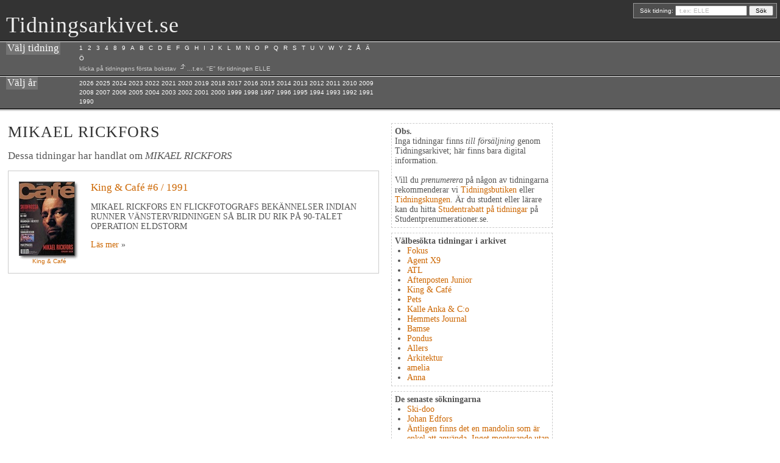

--- FILE ---
content_type: text/html; charset=utf-8
request_url: https://www.tidningsarkivet.se/nyckelord/?nyckelord=MIKAEL%20RICKFORS
body_size: 19869
content:

<!DOCTYPE html PUBLIC "-//W3C//DTD XHTML 1.0 Transitional//EN"	"http://www.w3.org/TR/xhtml1/DTD/xhtml1-transitional.dtd">
<html xmlns="http://www.w3.org/1999/xhtml" xml:lang="sv" lang="sv">
<head>
	<meta http-equiv="Content-Type" content="text/html; charset=iso-8859-1" />
    <meta name="msvalidate.01" content="4102C818DEFEEA1CECC30E81493F1D2A" />
	<title>Tidningar som handlat om: MIKAEL RICKFORS</title>
	<meta name="description" content="I Tidningsarkivet.se hittar du tidningar som handlat om MIKAEL RICKFORS. Se omslag och innehållstexter där håll vikten förekommit." />
	<meta name="keywords" content="MIKAEL RICKFORS tidningar tidskrifter tidning tidskrift magasin arkiv arkivet" />
	<meta name="language" content="swedish" />
	<link rel="stylesheet" type="text/css" href="/css/screen.css" media="screen" />
	<script type="text/javascript" src="/scripts/behaviour.js"></script>


    

</head>

<body>
<div id="top">
		<!-- logo -->

		<h1 id="logo"><a href="/">Tidningsarkivet.se</a></h1>
		<!-- search -->
<form method="get" action="/nyckelord/">
			<label for="thesearch">Sök tidning:</label>
			<input name="thesearch" id="thesearch" type="text" value=" t.ex: ELLE" onClick="this.value=''" /> <input type="submit" name="submitbutton" value=" Sök " />
		</form>
	</div>



	<div id="navigation">
		<div class="navigation_header">
			<h2>V&auml;lj tidning </h2>
		</div>


<div class="navigation_content">
			<div id="navlist">
				<ul>
                    
                    <li id="1" onClick="mec(this.id);"><a href="#">1</a></li>
                    
                    <li id="2" onClick="mec(this.id);"><a href="#">2</a></li>
                    
                    <li id="3" onClick="mec(this.id);"><a href="#">3</a></li>
                    
                    <li id="4" onClick="mec(this.id);"><a href="#">4</a></li>
                    
                    <li id="8" onClick="mec(this.id);"><a href="#">8</a></li>
                    
                    <li id="9" onClick="mec(this.id);"><a href="#">9</a></li>
                    
                    <li id="A" onClick="mec(this.id);"><a href="#">A</a></li>
                    
                    <li id="B" onClick="mec(this.id);"><a href="#">B</a></li>
                    
                    <li id="C" onClick="mec(this.id);"><a href="#">C</a></li>
                    
                    <li id="D" onClick="mec(this.id);"><a href="#">D</a></li>
                    
                    <li id="E" onClick="mec(this.id);"><a href="#">E</a></li>
                    
                    <li id="F" onClick="mec(this.id);"><a href="#">F</a></li>
                    
                    <li id="G" onClick="mec(this.id);"><a href="#">G</a></li>
                    
                    <li id="H" onClick="mec(this.id);"><a href="#">H</a></li>
                    
                    <li id="I" onClick="mec(this.id);"><a href="#">I</a></li>
                    
                    <li id="J" onClick="mec(this.id);"><a href="#">J</a></li>
                    
                    <li id="K" onClick="mec(this.id);"><a href="#">K</a></li>
                    
                    <li id="L" onClick="mec(this.id);"><a href="#">L</a></li>
                    
                    <li id="M" onClick="mec(this.id);"><a href="#">M</a></li>
                    
                    <li id="N" onClick="mec(this.id);"><a href="#">N</a></li>
                    
                    <li id="O" onClick="mec(this.id);"><a href="#">O</a></li>
                    
                    <li id="P" onClick="mec(this.id);"><a href="#">P</a></li>
                    
                    <li id="Q" onClick="mec(this.id);"><a href="#">Q</a></li>
                    
                    <li id="R" onClick="mec(this.id);"><a href="#">R</a></li>
                    
                    <li id="S" onClick="mec(this.id);"><a href="#">S</a></li>
                    
                    <li id="T" onClick="mec(this.id);"><a href="#">T</a></li>
                    
                    <li id="U" onClick="mec(this.id);"><a href="#">U</a></li>
                    
                    <li id="V" onClick="mec(this.id);"><a href="#">V</a></li>
                    
                    <li id="W" onClick="mec(this.id);"><a href="#">W</a></li>
                    
                    <li id="Y" onClick="mec(this.id);"><a href="#">Y</a></li>
                    
                    <li id="Z" onClick="mec(this.id);"><a href="#">Z</a></li>
                    
                    <li id="Å" onClick="mec(this.id);"><a href="#">Å</a></li>
                    
                    <li id="Ä" onClick="mec(this.id);"><a href="#">Ä</a></li>
                    
                    <li id="Ö" onClick="mec(this.id);"><a href="#">Ö</a></li>
                    
				</ul>
			</div>
    <p id="first_letter"> klicka på tidningens f&ouml;rsta bokstav <img src="/images/litenpil2.gif" alt="" /> 
      ...t.ex. &quot;E&quot; för tidningen ELLE</p>
  <ul id="subnav">
      
      <li id="1_s">
      &rsaquo; <a  href="/1000-skanvordov-ru/"> 1000 Skanvordov (RU)</a>
      
      
      
      &rsaquo; <a  href="/101-ideer/"> 101 Idéer</a>
      
      
      </li><li id="2_s">
      &rsaquo; <a  href="/00tal/"> 20TAL</a>
      
      
      
      &rsaquo; <a  href="/25-beautiful-homes-uk/"> 25 beautiful homes (UK)</a>
      
      
      
      &rsaquo; <a  href="/25-underbara-hem/"> 25 Underbara hem</a>
      
      
      </li><li id="3_s">
      &rsaquo; <a  href="/3d-world-uk/"> 3D World (UK)</a>
      
      
      </li><li id="4_s">
      &rsaquo; <a  href="/4-wheel-drive/"> 4 Wheel Drive</a>
      
      
      </li><li id="8_s">
      &rsaquo; <a  href="/8-sidor1/"> 8 Sidor</a>
      
      
      
      &rsaquo; <a  href="/87an/"> 87:an</a>
      
      
      </li><li id="9_s">
      &rsaquo; <a  href="/91an/"> 91:an</a>
      
      
      </li><li id="A_s">
      &rsaquo; <a  href="/actionfoto/"> ActionFoto</a>
      
      
      
      &rsaquo; <a  href="/active-escape/"> Active Escape</a>
      
      
      
      &rsaquo; <a  href="/aroplane-monthly-uk/"> Aeroplane Monthly (UK)</a>
      
      
      
      &rsaquo; <a  href="/affarsresenaren/"> Affärsresenären</a>
      
      
      
      &rsaquo; <a  href="/affarsvarlden/"> Affärsvärlden</a>
      
      
      
      &rsaquo; <a  href="/afghanistan-nytt/"> Afghanistan-Nytt</a>
      
      
      
      &rsaquo; <a  href="/bil1/"> Aftonbladet Bil</a>
      
      
      
      &rsaquo; <a  href="/kryss-och-quiz/"> Aftonbladet Kryss & Quiz</a>
      
      
      
      &rsaquo; <a  href="/sondag1/"> Aftonbladet Söndag</a>
      
      
      
      &rsaquo; <a  href="/aftonbladet-tv1/"> Aftonbladet TV</a>
      
      
      
      &rsaquo; <a  href="/agent-marc-saunders/"> Agent Marc Saunders</a>
      
      
      
      &rsaquo; <a  href="/agent-x9/"> Agent X9</a>
      
      
      
      &rsaquo; <a  href="/airbrush-action-uk/"> Airbrush Action (UK)</a>
      
      
      
      &rsaquo; <a  href="/airforces-monthly-uk/"> Airforces Monthly (UK)</a>
      
      
      
      &rsaquo; <a  href="/airsoft-international-uk/"> Airsoft International (UK)</a>
      
      
      
      &rsaquo; <a  href="/ajolinja-fi/"> Ajolinja (FI)</a>
      
      
      
      &rsaquo; <a  href="/aktiespararen/"> Aktiespararen</a>
      
      
      
      &rsaquo; <a  href="/aktiv-traning/"> Aktiv Träning</a>
      
      
      
      &rsaquo; <a  href="/aktiva-skolforaldrar/"> Aktiva Skolföräldrar</a>
      
      
      
      &rsaquo; <a  href="/aktuell-forskning-och-utveckling/"> Aktuell Forskning & Utveckling</a>
      
      
      
      &rsaquo; <a  href="/miljoaktuellt/"> Aktuell Hållbarhet</a>
      
      
      
      &rsaquo; <a  href="/aktuella-byggen/"> Aktuella Byggen</a>
      
      
      
      &rsaquo; <a  href="/aktuellt-i-politiken/"> Aktuellt i Politiken</a>
      
      
      
      &rsaquo; <a  href="/akvaariomaailma-fi/"> Akvaariomaailma (FI)</a>
      
      
      
      &rsaquo; <a  href="/al-dente/"> Al dente</a>
      
      
      
      &rsaquo; <a  href="/alibi-fi/"> Alibi (FI)</a>
      
      
      
      &rsaquo; <a  href="/all-verdens-historie-no/"> All Verdens Historie (NO)</a>
      
      
      
      &rsaquo; <a  href="/allas/"> Allas</a>
      
      
      
      &rsaquo; <a  href="/allboy/"> Allboy (UK)</a>
      
      
      
      &rsaquo; <a  href="/allers/"> Allers</a>
      
      
      
      &rsaquo; <a  href="/allers-tradgard/"> Allers Trädgård</a>
      
      
      
      &rsaquo; <a  href="/allt-i-hemmet/"> Allt i Hemmet</a>
      
      
      
      &rsaquo; <a  href="/allt-om-android/"> Allt om Android</a>
      
      
      
      &rsaquo; <a  href="/allt-om-bilar/"> Allt om Bilar</a>
      
      
      
      &rsaquo; <a  href="/allt-om-brollop/"> Allt om Bröllop</a>
      
      
      
      &rsaquo; <a  href="/allt-om-drycker/"> Allt om Drycker</a>
      
      
      
      &rsaquo; <a  href="/allt-om-flugfiske/"> Allt om Flugfiske</a>
      
      
      
      &rsaquo; <a  href="/allt-om-fritidshus/"> Allt om Fritidshus</a>
      
      
      
      &rsaquo; <a  href="/allt-om-handarbete/"> Allt om handarbete</a>
      
      
      
      &rsaquo; <a  href="/allt-om-handarbete-stickmagasin/"> Allt om handarbete Stickmagasin</a>
      
      
      
      &rsaquo; <a  href="/allt-om-handarbete-somnadsmagasin/"> Allt om handarbete Sömnadsmagasin</a>
      
      
      
      &rsaquo; <a  href="/allt-om-historia/"> Allt om Historia</a>
      
      
      
      &rsaquo; <a  href="/allt-om-iphone-och-ipad/"> Allt om iPhone</a>
      
      
      
      &rsaquo; <a  href="/allt-om-iphone-och-ipad/"> Allt om iPhone & iPad</a>
      
      
      
      &rsaquo; <a  href="/allt-om-jakt-och-vapen/"> Allt om Jakt & Vapen</a>
      
      
      
      &rsaquo; <a  href="/allt-om-kok-och-bad/"> Allt om Kök & Bad</a>
      
      
      
      &rsaquo; <a  href="/allt-om-lchf/"> Allt om LCHF</a>
      
      
      
      &rsaquo; <a  href="/allt-om-lakemedel/"> Allt om Läkemedel</a>
      
      
      
      &rsaquo; <a  href="/allt-om-mat/"> Allt om Mat</a>
      
      
      
      &rsaquo; <a  href="/allt-om-mc/"> Allt om MC</a>
      
      
      
      &rsaquo; <a  href="/allt-om-mtb/"> Allt om MTB </a>
      
      
      
      &rsaquo; <a  href="/allt-om-pc/"> Allt om PC & Teknik</a>
      
      
      
      &rsaquo; <a  href="/allt-om-resor/"> Allt om Resor</a>
      
      
      
      &rsaquo; <a  href="/allt-om-resor/"> Allt om Resor</a>
      
      
      
      &rsaquo; <a  href="/allt-om-rymden/"> Allt om Rymden</a>
      
      
      
      &rsaquo; <a  href="/allt-om-travsport/"> Allt om Travsport</a>
      
      
      
      &rsaquo; <a  href="/allt-om-tradgard/"> Allt om Trädgård</a>
      
      
      
      &rsaquo; <a  href="/allt-om-vetenskap/"> Allt om Vetenskap</a>
      
      
      
      &rsaquo; <a  href="/allt-om-vetenskap-historia/"> Allt om Vetenskap Historia</a>
      
      
      
      &rsaquo; <a  href="/allt-om-whisky/"> Allt om Whisky</a>
      
      
      
      &rsaquo; <a  href="/allt-om-villor-och-hus/"> Allt om Villor & Hus</a>
      
      
      
      &rsaquo; <a  href="/allt-om-vin/"> Allt om Vin</a>
      
      
      
      &rsaquo; <a  href="/allure-us/"> Allure (UK)</a>
      
      
      </li><li id="A_s">
      &rsaquo; <a  href="/amelia/"> amelia</a>
      
      
      </li><li id="A_s">
      &rsaquo; <a  href="/amelia-baby/"> Amelia Baby</a>
      
      
      
      &rsaquo; <a  href="/amelia-brud-och-brollop/"> Amelia Brud & Bröllop</a>
      
      
      
      &rsaquo; <a  href="/amelia-har-och-skonhet/"> Amelia Hår & Skönhet</a>
      
      
      
      &rsaquo; <a  href="/amelia-host/"> Amelia Höst</a>
      
      
      
      &rsaquo; <a  href="/amelia-jul/"> Amelia Jul</a>
      
      
      
      &rsaquo; <a  href="/amelia-kropp-och-skonhet/"> Amelia Kropp & Skönhet</a>
      
      
      
      &rsaquo; <a  href="/amelia-sommar/"> Amelia Sommar</a>
      
      
      
      &rsaquo; <a  href="/amelia-traning-och-pepp/"> Amelia Träning & Pepp</a>
      
      
      
      &rsaquo; <a  href="/amelia-var/"> Amelia Vår</a>
      
      
      
      &rsaquo; <a  href="/amelia-vanta-barn/"> Amelia Vänta Barn</a>
      
      
      
      &rsaquo; <a  href="/american-curves-uk/"> American Curves (UK)</a>
      
      
      
      &rsaquo; <a  href="/american-trails/"> American Trails</a>
      
      
      
      &rsaquo; <a  href="/anglofilia-dk/"> Anglofilia (DK)</a>
      
      
      
      &rsaquo; <a  href="/ankeborgs-samlarpocket/"> Ankeborgs Samlarpocket</a>
      
      
      
      &rsaquo; <a  href="/anleggsmagasinet-no/"> AnleggsMagasinet  (NO)</a>
      
      
      
      &rsaquo; <a  href="/anna-fi/"> Anna (FI)</a>
      
      
      
      &rsaquo; <a  href="/antik-och-auktion/"> Antik & Auktion</a>
      
      
      
      &rsaquo; <a  href="/antikvarlden/"> Antikvärlden</a>
      
      
      
      &rsaquo; <a  href="/antyda/"> ANTYDA Släkt & Historia</a>
      
      
      
      &rsaquo; <a  href="/ap-alternative-press-uk/"> AP Alternative Press (UK)</a>
      
      
      
      &rsaquo; <a  href="/arbetarbladet1/"> Arbetarbladet</a>
      
      
      
      &rsaquo; <a  href="/arbetaren/"> Arbetaren</a>
      
      
      
      &rsaquo; <a  href="/arbetaren/"> Arbetaren</a>
      
      
      
      &rsaquo; <a  href="/arboga-tidning/"> Arboga Tidning</a>
      
      
      
      &rsaquo; <a  href="/arena/"> Arena</a>
      
      
      
      &rsaquo; <a  href="/arkitekten/"> Arkitekten</a>
      
      
      
      &rsaquo; <a  href="/arkitektur/"> Arkitektur</a>
      
      
      
      &rsaquo; <a  href="/artworks-journal/"> Artworks Journal (UK)</a>
      
      
      
      &rsaquo; <a  href="/ase-ja-era-fi/"> Ase & erä (FI)</a>
      
      
      
      &rsaquo; <a  href="/askartelun-idealehti-taika-fi/"> Askartelun idealehti Taika (FI)</a>
      
      
      
      &rsaquo; <a  href="/askel-fi/"> Askel (FI)</a>
      
      
      
      &rsaquo; <a  href="/astra-nova/"> Astra</a>
      
      
      
      &rsaquo; <a  href="/atl/"> ATL</a>
      
      
      
      &rsaquo; <a  href="/atv-och-terrangmagazinet/"> ATV & Terrängmagazinet</a>
      
      
      
      &rsaquo; <a  href="/auto-motor-och-sport/"> Auto Motor & Sport</a>
      
      
      
      &rsaquo; <a  href="/auto-motor-och-sport-vintage/"> Auto Motor & Sport Vintage</a>
      
      
      
      &rsaquo; <a  href="/auto-motor-und-sport-ge/"> Auto Motor und Sport (GE)</a>
      
      
      
      &rsaquo; <a  href="/auto,-tekniikka-ja-kuljetus-fi/"> Auto, tekniikka ja kuljetus (FI)</a>
      
      
      
      &rsaquo; <a  href="/automobil/"> Automobil</a>
      
      
      
      &rsaquo; <a  href="/autosport-uk/"> Autosport (UK)</a>
      
      
      
      &rsaquo; <a  href="/avesta-tidning/"> Avesta Tidning</a>
      
      
      
      &rsaquo; <a  href="/axess/"> Axess</a>
      
      
      </li><li id="B_s">
      &rsaquo; <a  href="/babblarna/"> Babblarna</a>
      
      
      
      &rsaquo; <a  href="/babylon-no/"> Babylon (NO)</a>
      
      
      
      &rsaquo; <a  href="/bad-och-kok-guiden/"> Bad & Kök Guiden</a>
      
      
      
      &rsaquo; <a  href="/baka/"> Baka</a>
      
      
      
      &rsaquo; <a  href="/baka-och-sylta/"> Baka & Sylta</a>
      
      
      
      &rsaquo; <a  href="/bakat-och-gott/"> Bakat & Gott</a>
      
      
      
      &rsaquo; <a  href="/bamse/"> Bamse</a>
      
      
      
      &rsaquo; <a  href="/bamse-for-de-yngsta-tidningsprenumeration/"> Bamse för de yngsta</a>
      
      
      
      &rsaquo; <a  href="/bamse-kul-att-lara/"> Bamse Kul att Lära</a>
      
      
      
      &rsaquo; <a  href="/bamse-sagoserier/"> Bamse Sagoserier</a>
      
      
      
      &rsaquo; <a  href="/region-sormland-egmont/"> Bamsepaketet</a>
      
      
      
      &rsaquo; <a  href="/bamses-aventyr/"> Bamses Äventyr</a>
      
      
      
      &rsaquo; <a  href="/bang/"> Bang</a>
      
      
      
      &rsaquo; <a  href="/barbie/"> Barbie</a>
      
      
      
      &rsaquo; <a  href="/bbc-historia/"> BBC Historia </a>
      
      
      
      &rsaquo; <a  href="/bead-and-button-us/"> Bead & Button (UK)</a>
      
      
      
      &rsaquo; <a  href="/beautiful-cards-uk/"> Beautiful Cards (UK)</a>
      
      
      
      &rsaquo; <a  href="/best-of-hustler-uk/"> Best of Hustler (UK)</a>
      
      
      
      &rsaquo; <a  href="/betong/"> Betong</a>
      
      
      
      &rsaquo; <a  href="/biblis/"> Biblis</a>
      
      
      
      &rsaquo; <a  href="/bicycling/"> Bicycling</a>
      
      
      
      &rsaquo; <a  href="/big-game/"> Big Game</a>
      
      
      
      &rsaquo; <a  href="/bike/"> Bike</a>
      
      
      
      &rsaquo; <a  href="/bike-no/"> Bike (NO)</a>
      
      
      
      &rsaquo; <a  href="/motorrad1/"> Bike powered by Motorrad</a>
      
      
      
      &rsaquo; <a  href="/bilar/"> Bilar</a>
      
      
      
      &rsaquo; <a  href="/bild-och-ljud-hemma/"> Bild & Ljud Hemma</a>
      
      
      
      &rsaquo; <a  href="/bilderpocket/"> Bilderpocket</a>
      
      
      
      &rsaquo; <a  href="/bildkryss-fran-japan/"> Bildkryss från Japan</a>
      
      
      
      &rsaquo; <a  href="/billy-no/"> Billy (NO)</a>
      
      
      
      &rsaquo; <a  href="/bilsport/"> Bilsport</a>
      
      
      
      &rsaquo; <a  href="/bilsport-classic/"> Bilsport Classic</a>
      
      
      
      &rsaquo; <a  href="/bilsport-gatbilar/"> Bilsport Gatbilar</a>
      
      
      
      &rsaquo; <a  href="/bilsport-junior/"> Bilsport Junior</a>
      
      
      
      &rsaquo; <a  href="/bilsport-borsen/"> Bilsport Rally&Racing</a>
      
      
      
      &rsaquo; <a  href="/bilsport-retro-cars/"> Bilsport Retro Cars</a>
      
      
      
      &rsaquo; <a  href="/bilvarlden/"> Bilvärlden</a>
      
      
      
      &rsaquo; <a  href="/biografi/"> Biografi</a>
      
      
      </li><li id="B_s">
      &rsaquo; <a  href="/bis/"> bis</a>
      
      
      </li><li id="B_s">
      &rsaquo; <a  href="/black-och-white-photography-uk/"> Black + White Photography (UK)</a>
      
      
      
      &rsaquo; <a  href="/blade-magazine-uk/"> Blade Magazine (UK)</a>
      
      
      
      &rsaquo; <a  href="/blikk-no/"> Blikk (NO)</a>
      
      
      
      &rsaquo; <a  href="/blossom-magazine/"> Blossom Magazine</a>
      
      
      
      &rsaquo; <a  href="/blue-climax-dvd/"> Blue Climax DVD</a>
      
      
      
      &rsaquo; <a  href="/bo-bedre-dk/"> Bo Bedre (DK)</a>
      
      
      
      &rsaquo; <a  href="/bo-bygg-og-bolig-no/"> Bo Bygg og Bolig (NO)</a>
      
      
      
      &rsaquo; <a  href="/bobo/"> Bobo</a>
      
      
      
      &rsaquo; <a  href="/body/"> BODY</a>
      
      
      
      &rsaquo; <a  href="/bodyfication/"> Bodyfication</a>
      
      
      
      &rsaquo; <a  href="/boggi/"> Boggi</a>
      
      
      
      &rsaquo; <a  href="/bohuslaningen1/"> Bohusläningen</a>
      
      
      
      &rsaquo; <a  href="/bon/"> Bon</a>
      
      
      
      &rsaquo; <a  href="/bonnier-digital-foto/"> Bonnier Digital FOTO</a>
      
      
      
      &rsaquo; <a  href="/books-and-dreams/"> Books and Dreams</a>
      
      
      
      &rsaquo; <a  href="/bootylicious-uk/"> Bootylicious (UK)</a>
      
      
      
      &rsaquo; <a  href="/borlange-tidning1/"> Borlänge Tidning</a>
      
      
      
      &rsaquo; <a  href="/boras-nu/"> Borås Nu</a>
      
      
      
      &rsaquo; <a  href="/bra-korsord/"> Bra Korsord</a>
      
      
      
      &rsaquo; <a  href="/brant/"> Brant</a>
      
      
      
      &rsaquo; <a  href="/bravo-ge/"> Bravo (GE)</a>
      
      
      
      &rsaquo; <a  href="/bris/"> BRIS</a>
      
      
      
      &rsaquo; <a  href="/bruktnytt-no/"> BruktNytt (NO)</a>
      
      
      
      &rsaquo; <a  href="/burda-(rus)-ru/"> Burda  (RU)</a>
      
      
      
      &rsaquo; <a  href="/burda-easy-fashion/"> Burda Easy Fashion</a>
      
      
      
      &rsaquo; <a  href="/burda-modemagasin/"> Burda Modemagasin</a>
      
      
      
      &rsaquo; <a  href="/burda-plus/"> Burda Plus</a>
      
      
      
      &rsaquo; <a  href="/burda-style/"> Burda Style</a>
      
      
      
      &rsaquo; <a  href="/buslatta-korsord/"> Buslätta Korsord</a>
      
      
      
      &rsaquo; <a  href="/bygg-och-teknik/"> Bygg & teknik</a>
      
      
      
      &rsaquo; <a  href="/byggindustrin/"> Byggindustrin</a>
      
      
      
      &rsaquo; <a  href="/byggnadsarbetaren/"> Byggnadsarbetaren</a>
      
      
      
      &rsaquo; <a  href="/byggnadskultur/"> Byggnadskultur</a>
      
      
      
      &rsaquo; <a  href="/batborsen/"> Båtbörsen</a>
      
      
      
      &rsaquo; <a  href="/batens-verden-no/"> Båtens verden (NO)</a>
      
      
      
      &rsaquo; <a  href="/batguiden-no/"> Båtguiden (NO)</a>
      
      
      
      &rsaquo; <a  href="/batnytt/"> Båtnytt</a>
      
      
      
      &rsaquo; <a  href="/bergslagsbladet/"> Bärgslagsbladet</a>
      
      
      
      &rsaquo; <a  href="/borsveckan/"> Börsveckan</a>
      
      
      </li><li id="C_s">
      &rsaquo; <a  href="/c-o-hannah-och-amanda/"> C/o Hannah & Amanda</a>
      
      
      </li><li id="C_s">
      &rsaquo; <a  href="/c-o-hops/"> c/o HOPS</a>
      
      
      </li><li id="C_s">
      &rsaquo; <a  href="/cake-craft-and-decoration-uk/"> Cake Craft & Decoration (UK)</a>
      
      
      
      &rsaquo; <a  href="/calcio-italia-uk/"> Calcio Italia (UK)</a>
      
      
      
      &rsaquo; <a  href="/camera-natura/"> Camera Natura</a>
      
      
      
      &rsaquo; <a  href="/camino/"> Camino</a>
      
      
      
      &rsaquo; <a  href="/campingliv/"> Campingliv</a>
      
      
      
      &rsaquo; <a  href="/canon-special/"> Canon-Special</a>
      
      
      
      &rsaquo; <a  href="/cap-och-design/"> Cap & Design</a>
      
      
      
      &rsaquo; <a  href="/cardmaking-and-papercraft-uk/"> Cardmaking & Papercraft (UK)</a>
      
      
      
      &rsaquo; <a  href="/carelia-fi/"> Carelia (FI)</a>
      
      
      
      &rsaquo; <a  href="/cest-bon-anthology/"> C'est Bon Anthology (UK)</a>
      
      
      
      &rsaquo; <a  href="/chef/"> Chef</a>
      
      
      
      &rsaquo; <a  href="/chef-och-ledare/"> Chef & Ledare</a>
      
      
      
      &rsaquo; <a  href="/chef.boken/"> Chef.Boken</a>
      
      
      
      &rsaquo; <a  href="/chevy-high-performance-us/"> Chevy High Performance (UK)</a>
      
      
      
      &rsaquo; <a  href="/chic/"> Chic</a>
      
      
      
      &rsaquo; <a  href="/allt-om-film/"> CINEMA</a>
      
      
      
      &rsaquo; <a  href="/cinema-no/"> Cinema (NO)</a>
      
      
      
      &rsaquo; <a  href="/cio-sweden/"> CIO Sweden</a>
      
      
      
      &rsaquo; <a  href="/classic-motor/"> Classic Motor</a>
      
      
      
      &rsaquo; <a  href="/classic-rock-uk/"> Classic Rock (UK)</a>
      
      
      
      &rsaquo; <a  href="/classicborsen/"> Classicbörsen</a>
      
      
      
      &rsaquo; <a  href="/close-up-magazine/"> Close-Up Magazine</a>
      
      
      
      &rsaquo; <a  href="/computer-arts-uk/"> Computer Arts (UK)</a>
      
      
      
      &rsaquo; <a  href="/computer-music-uk/"> Computer Music (UK)</a>
      
      
      
      &rsaquo; <a  href="/computer-sweden/"> Computer Sweden</a>
      
      
      
      &rsaquo; <a  href="/computerworld-no/"> Computerworld (NO)</a>
      
      
      
      &rsaquo; <a  href="/cora/"> Cora</a>
      
      
      
      &rsaquo; <a  href="/corel-painter-uk/"> Corel Painter (UK)</a>
      
      
      
      &rsaquo; <a  href="/cosmopolitan/"> Cosmopolitan</a>
      
      
      
      &rsaquo; <a  href="/cosplay/"> Cosplay</a>
      
      
      
      &rsaquo; <a  href="/costume-dk/"> Costume (DK)</a>
      
      
      
      &rsaquo; <a  href="/country-homes-and-interiors-uk/"> Country Homes and Interiors (UK)</a>
      
      
      
      &rsaquo; <a  href="/country-living-uk/"> Country Living (UK)</a>
      
      
      
      &rsaquo; <a  href="/creative-review-uk/"> Creative Review (UK)</a>
      
      
      
      &rsaquo; <a  href="/cross-stitcher-uk/"> Cross Stitcher (UK)</a>
      
      
      
      &rsaquo; <a  href="/bodaus-fi/"> CrossTrainer (FI)</a>
      
      
      
      &rsaquo; <a  href="/cycling-plus/"> Cycling Plus</a>
      
      
      
      &rsaquo; <a  href="/cykla/"> Cykla</a>
      
      
      </li><li id="D_s">
      &rsaquo; <a  href="/dagen/"> Dagen</a>
      
      
      
      &rsaquo; <a  href="/dagen-ekosmart/"> Dagen Ekosmart</a>
      
      
      
      &rsaquo; <a  href="/dagens-etc/"> Dagens ETC</a>
      
      
      
      &rsaquo; <a  href="/dagens-etc/"> Dagens ETC</a>
      
      
      
      &rsaquo; <a  href="/dagens-industri/"> Dagens industri</a>
      
      
      
      &rsaquo; <a  href="/dagens-industri-digitalt/"> Dagens industri Digitalt</a>
      
      
      
      &rsaquo; <a  href="/dagens-ledare/"> Dagens Ledare</a>
      
      
      
      &rsaquo; <a  href="/dagens-media/"> Dagens Media</a>
      
      
      
      &rsaquo; <a  href="/dagens-nyheter/"> Dagens Nyheter</a>
      
      
      
      &rsaquo; <a  href="/dagens-nyheter1/"> Dagens Nyheter</a>
      
      
      
      &rsaquo; <a  href="/dagens-nyheter-mellan/"> Dagens Nyheter Digital BAS</a>
      
      
      
      &rsaquo; <a  href="/daisy-beauty/"> Daisy Beauty</a>
      
      
      
      &rsaquo; <a  href="/dala-demokraten1/"> Dala-Demokraten</a>
      
      
      
      &rsaquo; <a  href="/damernas-varld/"> Damernas Värld</a>
      
      
      
      &rsaquo; <a  href="/dasstidningen/"> Dasstidningen</a>
      
      
      
      &rsaquo; <a  href="/datormagazin/"> Datormagazin</a>
      
      
      
      &rsaquo; <a  href="/decanter-uk/"> Decanter (UK)</a>
      
      
      
      &rsaquo; <a  href="/deko-fi/"> Deko (FI)</a>
      
      
      
      &rsaquo; <a  href="/demo/"> DEMO</a>
      
      
      
      &rsaquo; <a  href="/denimzine/"> Denimzine</a>
      
      
      
      &rsaquo; <a  href="/descendants/"> Descendants</a>
      
      
      
      &rsaquo; <a  href="/reader´s-digest-no/"> Det Beste/Reader`s Digest (NO)</a>
      
      
      
      &rsaquo; <a  href="/digital-photo-uk/"> Digital photo (UK)</a>
      
      
      
      &rsaquo; <a  href="/digitala-hemmet/"> Digitala Hemmet</a>
      
      
      
      &rsaquo; <a  href="/din-basta-bakbok/"> Din bästa bakbok</a>
      
      
      
      &rsaquo; <a  href="/din-fritid-no/"> Din Fritid (NO)</a>
      
      
      
      &rsaquo; <a  href="/din-teknik/"> Din Teknik</a>
      
      
      
      &rsaquo; <a  href="/dina-barns-utveckling/"> Dina Barns Utveckling</a>
      
      
      
      &rsaquo; <a  href="/disajn/"> Disajn</a>
      
      
      
      &rsaquo; <a  href="/ditt-bryllup-no/"> Ditt Bryllup (NO)</a>
      
      
      
      &rsaquo; <a  href="/djurens-ratt/"> Djurens Rätt</a>
      
      
      
      &rsaquo; <a  href="/djurliv/"> Djurliv</a>
      
      
      
      &rsaquo; <a  href="/dn-magasin/"> DN Magasin</a>
      
      
      
      &rsaquo; <a  href="/tidskriften-doktorn/"> Doktorn</a>
      
      
      
      &rsaquo; <a  href="/dolls-house-and-miniature-scene-uk/"> Dolls House & Miniature Scene (UK)</a>
      
      
      
      &rsaquo; <a  href="/dorian/"> Dorian</a>
      
      
      
      &rsaquo; <a  href="/down-beat-us--us/"> Down Beat (US)</a>
      
      
      
      &rsaquo; <a  href="/driva-eget/"> Driva Eget</a>
      
      
      
      &rsaquo; <a  href="/drive/"> Drive</a>
      
      
      
      &rsaquo; <a  href="/dromhem-och-tradgard/"> Drömhem & Trädgård</a>
      
      
      
      &rsaquo; <a  href="/duochjobbet/"> Du&jobbet</a>
      
      
      
      &rsaquo; <a  href="/dv-man/"> DV Man</a>
      
      
      
      &rsaquo; <a  href="/dv-mode/"> DV Mode</a>
      
      
      
      &rsaquo; <a  href="/dv-mode1/"> DV Mode</a>
      
      
      
      &rsaquo; <a  href="/dyk/"> DYK</a>
      
      
      
      &rsaquo; <a  href="/dykking-no/"> Dykking (NO)</a>
      
      
      </li><li id="E_s">
      &rsaquo; <a  href="/ecoqueen/"> ECOqueen</a>
      
      
      
      &rsaquo; <a  href="/edge/"> Edge</a>
      
      
      
      &rsaquo; <a  href="/edge-(uk)-uk/"> Edge (UK Edition)</a>
      
      
      
      &rsaquo; <a  href="/ekonomisk-debatt/"> Ekonomisk Debatt</a>
      
      
      
      &rsaquo; <a  href="/eksklusiv-no/"> Eksklusiv (NO)</a>
      
      
      
      &rsaquo; <a  href="/elbilen/"> Elbilen</a>
      
      
      
      &rsaquo; <a  href="/elementsguiden/"> ElementsGuiden</a>
      
      
      
      &rsaquo; <a  href="/elle/"> Elle</a>
      
      
      
      &rsaquo; <a  href="/elle-russian-edition--ru/"> Elle (Russian Edition)</a>
      
      
      
      &rsaquo; <a  href="/elle-decoration/"> ELLE Decoration</a>
      
      
      
      &rsaquo; <a  href="/elle-decoration-uk/"> ELLE Decoration (UK)</a>
      
      
      
      &rsaquo; <a  href="/elle-mat-och-vin/"> ELLE mat & vin</a>
      
      
      
      &rsaquo; <a  href="/elvis/"> Elvis</a>
      
      
      
      &rsaquo; <a  href="/emma/"> Emma</a>
      
      
      
      &rsaquo; <a  href="/empire-uk/"> Empire (UK)</a>
      
      
      
      &rsaquo; <a  href="/energi-teknik/"> Energi Teknik</a>
      
      
      
      &rsaquo; <a  href="/energia-ja-ymparisto-fi/"> Energia ja ympäristö (FI)</a>
      
      
      
      &rsaquo; <a  href="/enkeli-lehti-fi/"> ENKELI lehti (FI)</a>
      
      
      
      &rsaquo; <a  href="/entertainment-weekly-uk/"> Entertainment Weekly (UK)</a>
      
      
      
      &rsaquo; <a  href="/entreprenadborsen/"> Entreprenadbörsen</a>
      
      
      
      &rsaquo; <a  href="/entreprenor/"> Entreprenör</a>
      
      
      
      &rsaquo; <a  href="/hesteliv-no/"> EQUILIFE WORLD (UK)</a>
      
      
      
      &rsaquo; <a  href="/equipage/"> Equipage</a>
      
      
      
      &rsaquo; <a  href="/ernie/"> Ernie</a>
      
      
      
      &rsaquo; <a  href="/era-fi/"> ERÄ (FI)</a>
      
      
      
      &rsaquo; <a  href="/escape/"> Escape360</a>
      
      
      
      &rsaquo; <a  href="/etc/"> ETC</a>
      
      
      
      &rsaquo; <a  href="/etc-uppsalademokraten/"> ETC Bergslagen</a>
      
      
      
      &rsaquo; <a  href="/etc-goteborg/"> ETC Göteborg</a>
      
      
      
      &rsaquo; <a  href="/efter-arbetet/"> ETC Malmö</a>
      
      
      
      &rsaquo; <a  href="/etc-stockholm/"> ETC Stockholm</a>
      
      
      
      &rsaquo; <a  href="/etc-orebro/"> ETC Örebro</a>
      
      
      
      &rsaquo; <a  href="/et-lehti-fi/"> ET-Lehti  (FI)</a>
      
      
      
      &rsaquo; <a  href="/ettnollett/"> Ettnollett</a>
      
      
      
      &rsaquo; <a  href="/existera/"> Existera</a>
      
      
      
      &rsaquo; <a  href="/expo/"> Expo</a>
      
      
      
      &rsaquo; <a  href="/expressen-sondag/"> Expressen Söndag</a>
      
      
      
      &rsaquo; <a  href="/extra/"> Extra</a>
      
      
      </li><li id="F_s">
      &rsaquo; <a  href="/f1-racing/"> F1 Racing</a>
      
      
      
      &rsaquo; <a  href="/fabrik/"> Fabrik</a>
      
      
      
      &rsaquo; <a  href="/fagersta-posten/"> Fagersta Posten</a>
      
      
      
      &rsaquo; <a  href="/faktum/"> Faktum</a>
      
      
      
      &rsaquo; <a  href="/falu-kuriren1/"> Falu-Kuriren</a>
      
      
      
      &rsaquo; <a  href="/family-living/"> Family Living</a>
      
      
      </li><li id="F_s">
      &rsaquo; <a  href="/fangoria-us/"> fangoria (UK)</a>
      
      
      </li><li id="F_s">
      &rsaquo; <a  href="/fantomen/"> Fantomen</a>
      
      
      
      &rsaquo; <a  href="/fantomen-kronikan/"> Fantomen Krönikan</a>
      
      
      
      &rsaquo; <a  href="/feel-good-no/"> FEELGOOD (NO)</a>
      
      
      
      &rsaquo; <a  href="/femina/"> FEMINA</a>
      
      
      
      &rsaquo; <a  href="/fighter-magazine/"> Fighter Magazine</a>
      
      
      
      &rsaquo; <a  href="/film-international/"> Film International (UK)</a>
      
      
      
      &rsaquo; <a  href="/filmkonst/"> Filmkonst</a>
      
      
      
      &rsaquo; <a  href="/filmtidskriften-flm/"> Filmtidskriften FLM</a>
      
      
      
      &rsaquo; <a  href="/filter/"> Filter</a>
      
      
      
      &rsaquo; <a  href="/finansliv/"> Finansliv</a>
      
      
      
      &rsaquo; <a  href="/finescale-modeler-uk/"> Finescale Modeler (UK)</a>
      
      
      
      &rsaquo; <a  href="/finnmanga-fi/"> Finnmanga (FI)</a>
      
      
      
      &rsaquo; <a  href="/finnveden-extra/"> Finnveden Extra</a>
      
      
      
      &rsaquo; <a  href="/finnveden-nu/"> Finnveden Nu</a>
      
      
      
      &rsaquo; <a  href="/first-poker/"> First Poker</a>
      
      
      
      &rsaquo; <a  href="/fiske-for-alla/"> Fiske för Alla</a>
      
      
      
      &rsaquo; <a  href="/fiske-feber/"> Fiskefeber</a>
      
      
      
      &rsaquo; <a  href="/fiskejournalen/"> Fiskejournalen</a>
      
      
      
      &rsaquo; <a  href="/fitness-for-men/"> Fitness for Men </a>
      
      
      
      &rsaquo; <a  href="/fitness-magazine/"> Fitness Lifestyle</a>
      
      
      
      &rsaquo; <a  href="/fixa/"> Fixa</a>
      
      
      
      &rsaquo; <a  href="/fixa-sjalv/"> Fixa Själv</a>
      
      
      
      &rsaquo; <a  href="/fjarde-varlden/"> Fjärde Världen </a>
      
      
      
      &rsaquo; <a  href="/flamman/"> Flamman</a>
      
      
      
      &rsaquo; <a  href="/flash-opel-scene-int-ge/"> Flash Opel Scene Int (GE)</a>
      
      
      
      &rsaquo; <a  href="/flugfiske-feber/"> Flugfiske-feber</a>
      
      
      
      &rsaquo; <a  href="/fly-fishing-and-fly-tying-uk/"> Fly Fishing and Fly Tying (UK)</a>
      
      
      
      &rsaquo; <a  href="/flyochtie/"> Fly&Tie</a>
      
      
      
      &rsaquo; <a  href="/flypast-uk/"> Flypast (UK)</a>
      
      
      
      &rsaquo; <a  href="/fokus/"> Fokus</a>
      
      
      
      &rsaquo; <a  href="/fokus-afrika/"> Fokus Afrika</a>
      
      
      
      &rsaquo; <a  href="/fokus1/"> Fokus Digitalt</a>
      
      
      
      &rsaquo; <a  href="/folkbladet1/"> Folkbladet</a>
      
      
      
      &rsaquo; <a  href="/folket-i-bild/"> Folket i Bild</a>
      
      
      
      &rsaquo; <a  href="/foodies-–-nya-bagaren-och-kocken/"> Foodies – Nya Bagaren och Kocken</a>
      
      
      
      &rsaquo; <a  href="/forbes-rus--fi/"> Forbes (rus)</a>
      
      
      
      &rsaquo; <a  href="/form/"> FORM (SE)</a>
      
      
      
      &rsaquo; <a  href="/form-(english-version)/"> FORM (English version)</a>
      
      
      
      &rsaquo; <a  href="/form-designtidskriften/"> Form Designtidskriften</a>
      
      
      
      &rsaquo; <a  href="/forskning-och-framsteg/"> Forskning & Framsteg</a>
      
      
      
      &rsaquo; <a  href="/forskning-och-framsteg-digital/"> Forskning & Framsteg Digital</a>
      
      
      
      &rsaquo; <a  href="/forum-aid/"> Forum</a>
      
      
      
      &rsaquo; <a  href="/foto/"> FOTO</a>
      
      
      
      &rsaquo; <a  href="/fotografen/"> Fotografen</a>
      
      
      
      &rsaquo; <a  href="/fotoguiden/"> Fotoguiden</a>
      
      
      
      &rsaquo; <a  href="/fotosidan-magasin/"> Fotosidan Magasin</a>
      
      
      
      &rsaquo; <a  href="/fourfourtwo/"> FourFourTwo</a>
      
      
      
      &rsaquo; <a  href="/fourfourtwo-uk/"> FourFourTwo (UK Edition)</a>
      
      
      
      &rsaquo; <a  href="/frankofon/"> Frankofon</a>
      
      
      
      &rsaquo; <a  href="/ute-no/"> Fri Flyt (NO)</a>
      
      
      
      &rsaquo; <a  href="/fria-tidningen/"> Fria Tidningen </a>
      
      
      
      &rsaquo; <a  href="/frida/"> FRIDA</a>
      
      
      
      &rsaquo; <a  href="/frida-story/"> Frida STORY</a>
      
      
      
      &rsaquo; <a  href="/frihet/"> Frihet</a>
      
      
      
      &rsaquo; <a  href="/friluftsliv-no/"> Friluftsliv (NO)</a>
      
      
      
      &rsaquo; <a  href="/fritid-och-park-i-sverige/"> Fritid & Park i Sverige</a>
      
      
      
      &rsaquo; <a  href="/frost/"> Frost</a>
      
      
      
      &rsaquo; <a  href="/fuzz/"> Fuzz</a>
      
      
      
      &rsaquo; <a  href="/far-jag-lov/"> Får jag lov</a>
      
      
      
      &rsaquo; <a  href="/foretagshistoria/"> Företagshistoria</a>
      
      
      
      &rsaquo; <a  href="/foraldrar-och-barn/"> Föräldrar & Barn</a>
      
      
      </li><li id="G_s">
      &rsaquo; <a  href="/gaffa/"> Gaffa</a>
      
      
      
      &rsaquo; <a  href="/gallop-magazine/"> Gallop Magazine (UK)</a>
      
      
      
      &rsaquo; <a  href="/galoppmagasinet/"> GaloppMagasinet</a>
      
      
      
      &rsaquo; <a  href="/gasoline-magazine/"> Gasoline Magazine</a>
      
      
      
      &rsaquo; <a  href="/gefle-dagblad1/"> Gefle Dagblad</a>
      
      
      
      &rsaquo; <a  href="/geist/"> Geist</a>
      
      
      
      &rsaquo; <a  href="/get-fuzzy/"> Get Fuzzy</a>
      
      
      
      &rsaquo; <a  href="/gjuteriet/"> Gjuteriet</a>
      
      
      
      &rsaquo; <a  href="/glamour/"> GLAMOUR</a>
      
      
      
      &rsaquo; <a  href="/glitter/"> Glitter</a>
      
      
      
      &rsaquo; <a  href="/glutenfri-matlust/"> Glutenfri Matlust</a>
      
      
      
      &rsaquo; <a  href="/glutenfritt/"> Glutenfritt</a>
      
      
      
      &rsaquo; <a  href="/glanta/"> Glänta</a>
      
      
      
      &rsaquo; <a  href="/go-girl/"> Go Girl</a>
      
      
      
      &rsaquo; <a  href="/goal/"> Goal</a>
      
      
      
      &rsaquo; <a  href="/goal-junior/"> GOAL Junior</a>
      
      
      
      &rsaquo; <a  href="/gods-och-gardar/"> Gods & Gårdar</a>
      
      
      
      &rsaquo; <a  href="/golf-digest/"> Golf Digest</a>
      
      
      
      &rsaquo; <a  href="/golfbladet/"> Golfbladet</a>
      
      
      
      &rsaquo; <a  href="/golfpunk/"> GolfPunk</a>
      
      
      
      &rsaquo; <a  href="/golfresan/"> Golfresan</a>
      
      
      
      &rsaquo; <a  href="/gourmet/"> Gourmet</a>
      
      
      
      &rsaquo; <a  href="/gramophone-uk/"> Gramophone (UK)</a>
      
      
      
      &rsaquo; <a  href="/gran-turismo/"> Gran Turismo</a>
      
      
      
      &rsaquo; <a  href="/gringo/"> Gringo</a>
      
      
      
      &rsaquo; <a  href="/grooming-magazine/"> Grooming Magazine </a>
      
      
      
      &rsaquo; <a  href="/groove/"> Groove</a>
      
      
      
      &rsaquo; <a  href="/gronkopings-veckoblad/"> Grönköpings Veckoblad</a>
      
      
      
      &rsaquo; <a  href="/guitar-techniques-uk/"> Guitar Techniques (UK)</a>
      
      
      
      &rsaquo; <a  href="/guitar-world-uk/"> Guitar World (UK)</a>
      
      
      
      &rsaquo; <a  href="/gustaf/"> Gustaf</a>
      
      
      
      &rsaquo; <a  href="/gard-och-torp/"> Gård & Torp</a>
      
      
      
      &rsaquo; <a  href="/gor-det-sjalv/"> Gör det själv</a>
      
      
      
      &rsaquo; <a  href="/gor-det-sjalv1/"> Gör det själv Digital</a>
      
      
      
      &rsaquo; <a  href="/goteborgs-fria-tidning/"> Göteborgs Fria Tidning</a>
      
      
      
      &rsaquo; <a  href="/goteborgs-posten/"> Göteborgs-Posten</a>
      
      
      </li><li id="H_s">
      &rsaquo; <a  href="/hairstyle-och-beauty/"> Hairstyle och beauty</a>
      
      
      
      &rsaquo; <a  href="/hallands-nyheter1/"> Hallands Nyheter</a>
      
      
      
      &rsaquo; <a  href="/hallandsposten1/"> Hallandsposten</a>
      
      
      
      &rsaquo; <a  href="/handarbete-och-pyssel/"> Handarbete & Pyssel</a>
      
      
      
      &rsaquo; <a  href="/heavy/"> Heavy</a>
      
      
      
      &rsaquo; <a  href="/helgkryss-sudoku1/"> Helgkryss Sudoku </a>
      
      
      
      &rsaquo; <a  href="/helsingborgs-dagblad1/"> Helsingborgs Dagblad</a>
      
      
      
      &rsaquo; <a  href="/hem-och-antik/"> Hem & Antik</a>
      
      
      
      &rsaquo; <a  href="/hem-ljuva-hem/"> Hem Ljuva Hem</a>
      
      
      
      &rsaquo; <a  href="/hem-ljuva-hem-tradgard/"> Hem Ljuva Hem Trädgård</a>
      
      
      
      &rsaquo; <a  href="/hem-och-villa-allt-om-energi/"> Hem och Villa - Allt om energi</a>
      
      
      
      &rsaquo; <a  href="/scandinavian-living/"> Hem/Living</a>
      
      
      
      &rsaquo; <a  href="/hembakat/"> Hembakat</a>
      
      
      
      &rsaquo; <a  href="/hemma-med-ernst/"> Hemma med Ernst</a>
      
      
      
      &rsaquo; <a  href="/hemmabio/"> Hemmabio</a>
      
      
      
      &rsaquo; <a  href="/hemmets-journal/"> Hemmets Journal</a>
      
      
      
      &rsaquo; <a  href="/hemmets-journals-basta-kryss/"> Hemmets Journals Bästa Kryss</a>
      
      
      
      &rsaquo; <a  href="/hemmets-journal-guldkryss/"> Hemmets Journals Guldkryss</a>
      
      
      
      &rsaquo; <a  href="/hemmets-veckotidning/"> Hemmets Veckotidning</a>
      
      
      
      &rsaquo; <a  href="/hemslojden/"> Hemslöjden</a>
      
      
      
      &rsaquo; <a  href="/hemstudio-for-alla/"> Hemstudio för Alla</a>
      
      
      
      &rsaquo; <a  href="/hemtrevligt/"> Hemtrevligt</a>
      
      
      
      &rsaquo; <a  href="/hennes/"> Hennes</a>
      
      
      
      &rsaquo; <a  href="/herman-hedning/"> Herman Hedning</a>
      
      
      
      &rsaquo; <a  href="/hevosmaailma-fi/"> Hevosmaailma (FI)</a>
      
      
      
      &rsaquo; <a  href="/hifi-och-musik/"> Hifi & Musik</a>
      
      
      
      &rsaquo; <a  href="/high-fidelity/"> High Fidelity</a>
      
      
      
      &rsaquo; <a  href="/hippos-fi/"> Hippos (FI)</a>
      
      
      
      &rsaquo; <a  href="/hippson/"> Hippson</a>
      
      
      
      &rsaquo; <a  href="/historia-fi/"> Historia (FI)</a>
      
      
      
      &rsaquo; <a  href="/historiska-brott-och-mysterier/"> Historiska Brott & Mysterier</a>
      
      
      
      &rsaquo; <a  href="/historiska-ogonblick/"> Historiska Ögonblick</a>
      
      
      
      &rsaquo; <a  href="/historiskan/"> Historiskan</a>
      
      
      
      &rsaquo; <a  href="/hjalp/"> Hjälp</a>
      
      
      
      &rsaquo; <a  href="/hjarnstorm/"> Hjärnstorm</a>
      
      
      
      &rsaquo; <a  href="/hockey-news-uk/"> Hockey News (UK)</a>
      
      
      
      &rsaquo; <a  href="/hoom/"> HOOM</a>
      
      
      
      &rsaquo; <a  href="/horse-och-rider-uk-uk/"> Horse & Rider (UK Edition)</a>
      
      
      
      &rsaquo; <a  href="/hot-vws-och-dune-buggies-uk/"> Hot VWs & Dune Buggies (UK)</a>
      
      
      
      &rsaquo; <a  href="/hrochleadershipbriefing/"> HR & Leadership :Briefing</a>
      
      
      
      &rsaquo; <a  href="/hudiksvalls-tidning/"> Hudiksvalls Tidning</a>
      
      
      
      &rsaquo; <a  href="/hudiksvalls-tidning1/"> Hudiksvalls Tidning</a>
      
      
      
      &rsaquo; <a  href="/humorklassiker/"> Humorkavalkad</a>
      
      
      
      &rsaquo; <a  href="/hundliv/"> Hundliv</a>
      
      
      
      &rsaquo; <a  href="/hunger/"> Hunger</a>
      
      
      
      &rsaquo; <a  href="/hus-och-hem/"> Hus & Hem</a>
      
      
      
      &rsaquo; <a  href="/hus-och-hem-tradgard/"> Hus & Hem Trädgård</a>
      
      
      
      &rsaquo; <a  href="/husbil-och-husvagn/"> Husbil & Husvagn</a>
      
      
      
      &rsaquo; <a  href="/husbilen-resa/"> Husbilen Resa</a>
      
      
      
      &rsaquo; <a  href="/husbilen-test/"> Husbilen Test</a>
      
      
      
      &rsaquo; <a  href="/husdjur/"> Husdjur</a>
      
      
      
      &rsaquo; <a  href="/husvagn-och-camping/"> Husvagn & Camping</a>
      
      
      
      &rsaquo; <a  href="/hymy-fi/"> Hymy (FI)</a>
      
      
      
      &rsaquo; <a  href="/hytteliv-no/"> Hytteliv (NO)</a>
      
      
      
      &rsaquo; <a  href="/senioriterveys-fi/"> Hyvä Elämä + Sielunpeili (FI)</a>
      
      
      
      &rsaquo; <a  href="/halge/"> Hälge</a>
      
      
      
      &rsaquo; <a  href="/halsa/"> HÄLSA</a>
      
      
      
      &rsaquo; <a  href="/halsa/"> HÄLSA</a>
      
      
      
      &rsaquo; <a  href="/halsa-och-vetenskap/"> Hälsa & Vetenskap</a>
      
      
      
      &rsaquo; <a  href="/halsa-och-fitness/"> Hälsa och Fitness</a>
      
      
      
      &rsaquo; <a  href="/hant-bild/"> Hänt Bild</a>
      
      
      
      &rsaquo; <a  href="/hant-extra/"> Hänt Extra</a>
      
      
      
      &rsaquo; <a  href="/hant-i-veckan/"> Hänt i Veckan</a>
      
      
      
      &rsaquo; <a  href="/harliga-hund/"> Härliga Hund</a>
      
      
      
      &rsaquo; <a  href="/harligt-hemma/"> Härligt Hemma </a>
      
      
      
      &rsaquo; <a  href="/hasten/"> Hästen</a>
      
      
      
      &rsaquo; <a  href="/hastfocus/"> Hästfocus</a>
      
      
      
      &rsaquo; <a  href="/hastmagazinet/"> Hästmagazinet</a>
      
      
      
      &rsaquo; <a  href="/hoglandet-nu/"> Höglandet Nu</a>
      
      
      
      &rsaquo; <a  href="/host-och-vinter-foto/"> Höst & Vinter Foto</a>
      
      
      </li><li id="I_s">
      &rsaquo; <a  href="/icakuriren/"> Icakuriren</a>
      
      
      
      &rsaquo; <a  href="/icing/"> Icing</a>
      
      
      
      &rsaquo; <a  href="/icon/"> Icon</a>
      
      
      </li><li id="I_s">
      &rsaquo; <a  href="/i-d-uk/"> i-D (UK)</a>
      
      
      </li><li id="I_s">
      &rsaquo; <a  href="/idrott-och-kunskap/"> Idrott & Kunskap</a>
      
      
      </li><li id="I_s">
      &rsaquo; <a  href="/iform/"> iForm</a>
      
      
      
      &rsaquo; <a  href="/iform-digital/"> iForm Digital</a>
      
      
      </li><li id="I_s">
      &rsaquo; <a  href="/ikaros/"> Ikaros</a>
      
      
      
      &rsaquo; <a  href="/ikon-1931/"> Ikon 1931</a>
      
      
      
      &rsaquo; <a  href="/ikaplus-fi/"> IKÄplus (FI)</a>
      
      
      
      &rsaquo; <a  href="/illustrerad-vetenskap/"> Illustrerad Vetenskap</a>
      
      
      
      &rsaquo; <a  href="/illustrerad-vetenskap-digital/"> Illustrerad Vetenskap Digital</a>
      
      
      
      &rsaquo; <a  href="/imagine-fx-uk/"> Imagine FX (UK)</a>
      
      
      
      &rsaquo; <a  href="/in-style-uk/"> In Style (UK)</a>
      
      
      
      &rsaquo; <a  href="/industrirapport/"> Industrirapport</a>
      
      
      
      &rsaquo; <a  href="/inkop-och-logistik/"> Inköp & Logistik</a>
      
      
      
      &rsaquo; <a  href="/innebandy-magazinet/"> Innebandymagazinet</a>
      
      
      
      &rsaquo; <a  href="/insikt/"> Insikt</a>
      
      
      
      &rsaquo; <a  href="/interiør-magasinet-no/"> Interiør Magasinet (NO)</a>
      
      
      
      &rsaquo; <a  href="/interior-magasinet1-no/"> Interiør Magasinet (NO)</a>
      
      
      
      &rsaquo; <a  href="/internationella-studier/"> Internationella Studier</a>
      
      
      
      &rsaquo; <a  href="/internetworld/"> Internetworld</a>
      
      
      
      &rsaquo; <a  href="/interweave-knits-us/"> Interweave Knits (UK)</a>
      
      
      
      &rsaquo; <a  href="/interview-uk/"> Interview (UK)</a>
      
      
      
      &rsaquo; <a  href="/intouch/"> InTouch</a>
      
      
      
      &rsaquo; <a  href="/invandrare-och-minoriteter/"> Invandrare och Minoriteter</a>
      
      
      
      &rsaquo; <a  href="/iphonetidningen/"> Iphonetidningen</a>
      
      
      
      &rsaquo; <a  href="/iron-man/"> Iron Man</a>
      
      
      
      &rsaquo; <a  href="/isabellas/"> Isabellas</a>
      
      
      
      &rsaquo; <a  href="/isabellas-dk-dk/"> Isabellas DK (DK)</a>
      
      
      
      &rsaquo; <a  href="/it-branschen/"> IT-Branschen</a>
      
      
      </li><li id="J_s">
      &rsaquo; <a  href="/jag-ar-gravid/"> Jag är Gravid</a>
      
      
      
      &rsaquo; <a  href="/jakt-och-jagare/"> Jakt & Jägare</a>
      
      
      
      &rsaquo; <a  href="/jaktjournalen/"> Jaktjournalen</a>
      
      
      
      &rsaquo; <a  href="/jaktmarker-och-fiskevatten/"> Jaktmarker & Fiskevatten</a>
      
      
      
      &rsaquo; <a  href="/japan-pop-fi/"> Japan Pop (FI)</a>
      
      
      
      &rsaquo; <a  href="/orkester-journalen-(oj)/"> Jazz Orkesterjournalen</a>
      
      
      
      &rsaquo; <a  href="/jerry-cotton-fi/"> Jerry Cotton (FI)</a>
      
      
      
      &rsaquo; <a  href="/jessicas-mat/"> Jessicas Mat</a>
      
      
      
      &rsaquo; <a  href="/journal-chocolat/"> Journal Chocolat</a>
      
      
      
      &rsaquo; <a  href="/journalisten/"> Journalisten</a>
      
      
      
      &rsaquo; <a  href="/julia/"> Julia</a>
      
      
      
      &rsaquo; <a  href="/julia-no/"> Julia  (NO)</a>
      
      
      
      &rsaquo; <a  href="/julia-stars/"> Julia Stars</a>
      
      
      
      &rsaquo; <a  href="/juoksija-fi/"> Juoksija (FI)</a>
      
      
      
      &rsaquo; <a  href="/juxtapoz-us/"> Juxtapoz (UK)</a>
      
      
      
      &rsaquo; <a  href="/jamtlands-tidning/"> Jämtlands Tidning</a>
      
      
      
      &rsaquo; <a  href="/jonkoping-nu/"> Jönköping Nu</a>
      
      
      </li><li id="K_s">
      &rsaquo; <a  href="/kaksplus-fi/"> Kaksplus (FI)</a>
      
      
      
      &rsaquo; <a  href="/kalle-anka-och-co/"> Kalle Anka & C:o</a>
      
      
      
      &rsaquo; <a  href="/kalle-anka-junior/"> Kalle Anka Junior</a>
      
      
      
      &rsaquo; <a  href="/kalle-anka-extra/"> Kalle Anka Klassiker</a>
      
      
      
      &rsaquo; <a  href="/kalle-ankas-pocket/"> Kalle Ankas Pocket</a>
      
      
      
      &rsaquo; <a  href="/kalle-ankas-pocket-special/"> Kalle Ankas Pocket Special</a>
      
      
      
      &rsaquo; <a  href="/kamera-och-bild/"> Kamera & Bild</a>
      
      
      
      &rsaquo; <a  href="/kameraspecial/"> KameraSpecial</a>
      
      
      
      &rsaquo; <a  href="/kamille-no/"> Kamille (NO)</a>
      
      
      
      &rsaquo; <a  href="/kamratposten/"> Kamratposten</a>
      
      
      
      &rsaquo; <a  href="/kanava-fi/"> Kanava (FI)</a>
      
      
      
      &rsaquo; <a  href="/kapital-no/"> Kapital (NO)</a>
      
      
      
      &rsaquo; <a  href="/karavan/"> Karavan</a>
      
      
      
      &rsaquo; <a  href="/kattis-och-co/"> Kattis & Co</a>
      
      
      
      &rsaquo; <a  href="/kattliv/"> Kattliv</a>
      
      
      
      &rsaquo; <a  href="/kattliv2/"> Kattliv</a>
      
      
      
      &rsaquo; <a  href="/kauneimmat-askartelut-fi/"> Kauneimmat Askartelut (FI)</a>
      
      
      
      &rsaquo; <a  href="/kentaur/"> Kentaur</a>
      
      
      
      &rsaquo; <a  href="/kerrang-uk/"> Kerrang (UK)</a>
      
      
      
      &rsaquo; <a  href="/kick-off/"> Kick Off</a>
      
      
      
      &rsaquo; <a  href="/kiinteisto-ja-isannointi-fi/"> Kiinteistö ja energia (FI)</a>
      
      
      
      &rsaquo; <a  href="/kim/"> KIM</a>
      
      
      
      &rsaquo; <a  href="/king/"> King</a>
      
      
      
      &rsaquo; <a  href="/cafe/"> King & Café</a>
      
      
      
      &rsaquo; <a  href="/kingsize-magazine/"> Kingsize Magazine</a>
      
      
      
      &rsaquo; <a  href="/kippari-fi/"> Kippari (FI)</a>
      
      
      
      &rsaquo; <a  href="/kissafani-fi/"> Kissafani (FI)</a>
      
      
      
      &rsaquo; <a  href="/kk-no/"> KK (NO)</a>
      
      
      
      &rsaquo; <a  href="/klassiker/"> Klassiker</a>
      
      
      
      &rsaquo; <a  href="/klassiska-bilar/"> Klassiska Bilar</a>
      
      
      
      &rsaquo; <a  href="/klassiska-batar/"> Klassiska båtar</a>
      
      
      
      &rsaquo; <a  href="/klassiska-lastbilar/"> Klassiska Lastbilar</a>
      
      
      
      &rsaquo; <a  href="/kloka-hem/"> Kloka Hem</a>
      
      
      
      &rsaquo; <a  href="/klubb-33/"> Klubb 33</a>
      
      
      
      &rsaquo; <a  href="/kluriga-kryss/"> Kluriga Kryss</a>
      
      
      
      &rsaquo; <a  href="/knasen/"> Knasen</a>
      
      
      
      &rsaquo; <a  href="/knep-och-knap/"> Knep & Knåp</a>
      
      
      
      &rsaquo; <a  href="/knitting-uk/"> Knitting (UK)</a>
      
      
      
      &rsaquo; <a  href="/koirat-fi/"> Koirat (FI)</a>
      
      
      
      &rsaquo; <a  href="/koko/"> KOKO</a>
      
      
      
      &rsaquo; <a  href="/kolla!/"> Kolla!</a>
      
      
      
      &rsaquo; <a  href="/komma/"> Komma</a>
      
      
      
      &rsaquo; <a  href="/konsthantverk/"> Konsthantverk</a>
      
      
      
      &rsaquo; <a  href="/konstperspektiv/"> Konstperspektiv</a>
      
      
      
      &rsaquo; <a  href="/konstvarlden/"> Konstvärlden</a>
      
      
      
      &rsaquo; <a  href="/kors-och-tvars/"> Kors & Tvärs</a>
      
      
      
      &rsaquo; <a  href="/korsord/"> Korsord</a>
      
      
      
      &rsaquo; <a  href="/korsordspaketet/"> Korsordsfavoriter</a>
      
      
      
      &rsaquo; <a  href="/kotiliesi-fi/"> Kotiliesi (FI)</a>
      
      
      
      &rsaquo; <a  href="/kotiliesi-kasityo-fi/"> Kotiliesi Käsityö (FI)</a>
      
      
      
      &rsaquo; <a  href="/kotilaakari-fi/"> Kotilääkäri (FI)</a>
      
      
      
      &rsaquo; <a  href="/kotimaa-fi/"> Kotimaa (FI)</a>
      
      
      
      &rsaquo; <a  href="/koululainen-fi/"> Koululainen (FI)</a>
      
      
      
      &rsaquo; <a  href="/kraftjournalen/"> Kraftjournalen</a>
      
      
      
      &rsaquo; <a  href="/kreativ-stickning/"> Kreativ Stickning</a>
      
      
      
      &rsaquo; <a  href="/kreativ-stickning/"> Kreativ stickning</a>
      
      
      
      &rsaquo; <a  href="/krigens-historia/"> Krigens Historia</a>
      
      
      
      &rsaquo; <a  href="/krut/"> Krut</a>
      
      
      
      &rsaquo; <a  href="/kryp-och-kral/"> Kryp och Kräl</a>
      
      
      
      &rsaquo; <a  href="/kryss-och-knap/"> Kryss & Knåp</a>
      
      
      
      &rsaquo; <a  href="/kryssa-latt/"> Kryssa Lätt</a>
      
      
      
      &rsaquo; <a  href="/kryssa-med-humor/"> Kryssa med humor</a>
      
      
      
      &rsaquo; <a  href="/krysset/"> Krysset</a>
      
      
      
      &rsaquo; <a  href="/kryssextra/"> Kryssextra</a>
      
      
      
      &rsaquo; <a  href="/kuba/"> Kuba</a>
      
      
      
      &rsaquo; <a  href="/kult/"> Kult</a>
      
      
      
      &rsaquo; <a  href="/kungliga-magasinet/"> Kungliga Magasinet</a>
      
      
      
      &rsaquo; <a  href="/kunst-no/"> Kunst (NO)</a>
      
      
      
      &rsaquo; <a  href="/kurera/"> Kurera</a>
      
      
      
      &rsaquo; <a  href="/kvalitetsmagasinet/"> Kvalitetsmagasinet</a>
      
      
      
      &rsaquo; <a  href="/kandiskryss/"> Kändiskryss</a>
      
      
      </li><li id="L_s">
      &rsaquo; <a  href="/lag-och-avtal/"> Lag & Avtal</a>
      
      
      
      &rsaquo; <a  href="/laga-latt/"> LagaLätt</a>
      
      
      
      &rsaquo; <a  href="/land/"> Land</a>
      
      
      
      &rsaquo; <a  href="/land-lantbruk/"> Land Lantbruk</a>
      
      
      
      &rsaquo; <a  href="/landskrona-posten/"> Landskrona Posten</a>
      
      
      
      &rsaquo; <a  href="/lantliv/"> Lantliv</a>
      
      
      
      &rsaquo; <a  href="/lantliv-mat-och-vin/"> Lantliv Mat & Vin</a>
      
      
      
      &rsaquo; <a  href="/lantmannen/"> Lantmannen</a>
      
      
      
      &rsaquo; <a  href="/larson!/"> Larson!</a>
      
      
      
      &rsaquo; <a  href="/laser/"> Laser</a>
      
      
      
      &rsaquo; <a  href="/lassemajas-detektivbyra/"> LasseMajas Detektivbyrå</a>
      
      
      
      &rsaquo; <a  href="/lastenmaa-fi/"> Lastenmaa (FI)</a>
      
      
      
      &rsaquo; <a  href="/latinamerika/"> Latinamerika</a>
      
      
      
      &rsaquo; <a  href="/laura/"> Laura</a>
      
      
      
      &rsaquo; <a  href="/le-monde-diplomatique/"> Le Monde Diplomatique</a>
      
      
      
      &rsaquo; <a  href="/lea-special-lena's-patchwork-ge/"> Lea special - Lena's patchwork (GE)</a>
      
      
      
      &rsaquo; <a  href="/lego-explorer/"> LEGO EXPLORER</a>
      
      
      
      &rsaquo; <a  href="/lego-ninjago/"> LEGO NINJAGO</a>
      
      
      
      &rsaquo; <a  href="/leilas-country-living/"> Leilas Country Living</a>
      
      
      
      &rsaquo; <a  href="/leivotaan-fi/"> Leivotaan (FI)</a>
      
      
      
      &rsaquo; <a  href="/leva-och-bo/"> LEVA & BO</a>
      
      
      
      &rsaquo; <a  href="/leva-och-bo-pa-landet/"> Leva & Bo på LANDET</a>
      
      
      
      &rsaquo; <a  href="/levande-historia/"> Levande Historia</a>
      
      
      
      &rsaquo; <a  href="/leva/"> LevaPS!</a>
      
      
      
      &rsaquo; <a  href="/level/"> LEVEL</a>
      
      
      
      &rsaquo; <a  href="/liberal-debatt/"> Liberal Debatt</a>
      
      
      
      &rsaquo; <a  href="/biotech-sweden/"> Life Science Sweden</a>
      
      
      
      &rsaquo; <a  href="/lifestyle/"> LifeStyle</a>
      
      
      
      &rsaquo; <a  href="/allt-om-mobler/"> Lifestyle Home & Country</a>
      
      
      
      &rsaquo; <a  href="/allt-om-klockor-och-smycken/"> Lifestyle Watches & Jewelry</a>
      
      
      
      &rsaquo; <a  href="/lifestyle-wedding/"> Lifestyle Wedding</a>
      
      
      
      &rsaquo; <a  href="/lifestyle-halsa-och-skonhet/"> Lifestyle Wellness</a>
      
      
      
      &rsaquo; <a  href="/lifestyle-woman/"> Lifestyle Woman</a>
      
      
      
      &rsaquo; <a  href="/lifestylegolf-magazine/"> Lifestylegolf magazine</a>
      
      
      
      &rsaquo; <a  href="/linux-format-dvd-uk/"> Linux Format DVD (UK)</a>
      
      
      
      &rsaquo; <a  href="/lira-musikmagasin/"> Lira Musikmagasin</a>
      
      
      
      &rsaquo; <a  href="/livet-pa-landet/"> Livet på Landet</a>
      
      
      
      &rsaquo; <a  href="/livets-goda/"> Livets Goda</a>
      
      
      
      &rsaquo; <a  href="/living-martha-stewart-uk/"> Living Martha Stewart (UK)</a>
      
      
      
      &rsaquo; <a  href="/livingetc-uk/"> Livingetc (UK)</a>
      
      
      
      &rsaquo; <a  href="/ljud-och-bild/"> Ljud & Bild</a>
      
      
      
      &rsaquo; <a  href="/ljusdals-posten/"> Ljusdals-Posten</a>
      
      
      
      &rsaquo; <a  href="/ljusdals-posten1/"> Ljusdals-Posten</a>
      
      
      
      &rsaquo; <a  href="/ljuskultur/"> Ljuskultur</a>
      
      
      
      &rsaquo; <a  href="/ljusnan1/"> Ljusnan</a>
      
      
      
      &rsaquo; <a  href="/ljuva-livet/"> Ljuva Livet</a>
      
      
      
      &rsaquo; <a  href="/ljuva-minnen-–-kryss-med-nostalgi/"> Ljuva minnen - Kryss med nostalgi </a>
      
      
      
      &rsaquo; <a  href="/loft-nordic-bookazine-uk/"> LOFT Nordic BOOKAZINE (UK)</a>
      
      
      
      &rsaquo; <a  href="/loppis-och-antikt/"> Loppis & Antikt</a>
      
      
      
      &rsaquo; <a  href="/lowrider-us/"> Lowrider (UK)</a>
      
      
      
      &rsaquo; <a  href="/lucky-rider/"> Lucky Rider</a>
      
      
      
      &rsaquo; <a  href="/luckyrider-magazine/"> LuckyRider Magazine</a>
      
      
      
      &rsaquo; <a  href="/lue!-fi/"> Lue! (FI)</a>
      
      
      
      &rsaquo; <a  href="/lunch-no/"> Lunch (NO)</a>
      
      
      
      &rsaquo; <a  href="/luontaisterveys-fi/"> Luontaisterveys (FI)</a>
      
      
      
      &rsaquo; <a  href="/lustjakt/"> Lustjakt</a>
      
      
      
      &rsaquo; <a  href="/lycko-kryss/"> Lycko-Kryss</a>
      
      
      
      &rsaquo; <a  href="/lyrikvannen/"> Lyrikvännen</a>
      
      
      
      &rsaquo; <a  href="/lanstidningen-i-sodertalje/"> Länstidningen i Södertälje</a>
      
      
      
      &rsaquo; <a  href="/lanstidningen-ostersund1/"> Länstidningen Östersund</a>
      
      
      
      &rsaquo; <a  href="/latt-och-lagom/"> Lätt & Lagom</a>
      
      
      
      &rsaquo; <a  href="/latta-hemmakryss/"> Lätta Hemmakryss</a>
      
      
      
      &rsaquo; <a  href="/latta-kryss/"> Lätta Kryss</a>
      
      
      
      &rsaquo; <a  href="/lattsamma-jattekryss/"> Lättsamma Jättekryss</a>
      
      
      
      &rsaquo; <a  href="/lopning-och-marathon/"> Löpning & Marathon</a>
      
      
      </li><li id="M_s">
      &rsaquo; <a  href="/m3/"> M3</a>
      
      
      
      &rsaquo; <a  href="/maailman-historia-fi/"> Maailman Historia (FI)</a>
      
      
      
      &rsaquo; <a  href="/maalla-fi/"> Maalla (FI)</a>
      
      
      
      &rsaquo; <a  href="/macguiden/"> MacGuiden </a>
      
      
      
      &rsaquo; <a  href="/macworld/"> MacWorld</a>
      
      
      
      &rsaquo; <a  href="/made-by-me/"> Made by Me</a>
      
      
      
      &rsaquo; <a  href="/magasin-brun/"> Magasin Brun</a>
      
      
      
      &rsaquo; <a  href="/magasin-morberg/"> Magasin Morberg </a>
      
      
      
      &rsaquo; <a  href="/magasinet-bandyportfoljen/"> Magasinet Bandyportföljen</a>
      
      
      
      &rsaquo; <a  href="/magasinet-hockey/"> Magasinet Hockey</a>
      
      
      
      &rsaquo; <a  href="/vart-nya-bad/"> Magasinet Kvinna</a>
      
      
      
      &rsaquo; <a  href="/magasinet-neo/"> Magasinet Neo</a>
      
      
      
      &rsaquo; <a  href="/magasinet-skane/"> Magasinet Skåne</a>
      
      
      
      &rsaquo; <a  href="/mama/"> Mama</a>
      
      
      
      &rsaquo; <a  href="/man/"> MAN</a>
      
      
      
      &rsaquo; <a  href="/mana/"> Mana</a>
      
      
      
      &rsaquo; <a  href="/marie-claire-(uk-edition)-uk/"> Marie Claire (UK Edition)</a>
      
      
      
      &rsaquo; <a  href="/maritimt-magasin-no/"> Maritimt Magasin (NO)</a>
      
      
      
      &rsaquo; <a  href="/maritimt-magasin-historie-no/"> Maritimt Magasin Historie  (NO)</a>
      
      
      
      &rsaquo; <a  href="/marta-fotbollsmagasin-/"> Marta Fotbollsmagasin </a>
      
      
      
      &rsaquo; <a  href="/marvel-special/"> Marvel Special</a>
      
      
      
      &rsaquo; <a  href="/maskinentreprenoren/"> Maskinentreprenören</a>
      
      
      
      &rsaquo; <a  href="/maskinregisteret-no/"> Maskinregisteret (NO)</a>
      
      
      
      &rsaquo; <a  href="/mat-och-halsa/"> Mat & Hälsa</a>
      
      
      
      &rsaquo; <a  href="/mat-och-vanner/"> Mat & Vänner</a>
      
      
      
      &rsaquo; <a  href="/mat-och-vanner-inred/"> Mat & Vänner Inred</a>
      
      
      
      &rsaquo; <a  href="/mat-och-vanner-vin/"> Mat & Vänner Vin</a>
      
      
      
      &rsaquo; <a  href="/matkalender-2015/"> Matkalender 2015</a>
      
      
      
      &rsaquo; <a  href="/matkarlek/"> Matkärlek</a>
      
      
      
      &rsaquo; <a  href="/matmagasinet/"> Matmagasinet</a>
      
      
      
      &rsaquo; <a  href="/mattrender/"> Mattrender</a>
      
      
      
      &rsaquo; <a  href="/maxikryss/"> Maxikryss</a>
      
      
      
      &rsaquo; <a  href="/mc-nytt/"> MC Nytt</a>
      
      
      
      &rsaquo; <a  href="/mcm/"> MCM</a>
      
      
      
      &rsaquo; <a  href="/classic-bike/"> MCM Classic</a>
      
      
      
      &rsaquo; <a  href="/mc-nytt/"> MC-Nytt</a>
      
      
      
      &rsaquo; <a  href="/medicinsk-vetenskap/"> Medicinsk Vetenskap</a>
      
      
      
      &rsaquo; <a  href="/megafon/"> Megafon</a>
      
      
      
      &rsaquo; <a  href="/meidan-koira-fi/"> Meidän Koira (FI)</a>
      
      
      
      &rsaquo; <a  href="/memory-makers-uk/"> Memory Makers (UK)</a>
      
      
      
      &rsaquo; <a  href="/merdeka-och-osttimorinfo/"> Merdeka & ÖsttimorInfo</a>
      
      
      
      &rsaquo; <a  href="/metsastys-ja-kalastus-fi/"> Metsästys ja Kalastus (FI)</a>
      
      
      
      &rsaquo; <a  href="/miba-ge/"> Miba (GE)</a>
      
      
      
      &rsaquo; <a  href="/militar-historia/"> Militär Historia</a>
      
      
      
      &rsaquo; <a  href="/miljo-och-utveckling/"> Miljö & Utveckling</a>
      
      
      
      &rsaquo; <a  href="/miljomagasinet/"> Miljömagasinet</a>
      
      
      
      &rsaquo; <a  href="/min-husbil-i-sverige/"> Min Husbil i Sverige</a>
      
      
      
      &rsaquo; <a  href="/min-halsa/"> Min Hälsa</a>
      
      
      
      &rsaquo; <a  href="/min-hast/"> Min Häst</a>
      
      
      
      &rsaquo; <a  href="/min-jakthund/"> Min Jakthund</a>
      
      
      
      &rsaquo; <a  href="/mina-djurvanner/"> Mina Djurvänner</a>
      
      
      
      &rsaquo; <a  href="/mina-nya-skor/"> Mina Nya Skor</a>
      
      
      
      &rsaquo; <a  href="/psykisk-halsa/"> Mind</a>
      
      
      
      &rsaquo; <a  href="/minecraft/"> Minecraft</a>
      
      
      
      &rsaquo; <a  href="/mineworld-no/"> Mineworld</a>
      
      
      
      &rsaquo; <a  href="/mini-world-uk/"> Mini World (UK)</a>
      
      
      
      &rsaquo; <a  href="/minnenas-journal/"> Minnenas Journal</a>
      
      
      
      &rsaquo; <a  href="/misstankt/"> Misstänkt</a>
      
      
      
      &rsaquo; <a  href="/mitrania/"> Mitrania</a>
      
      
      
      &rsaquo; <a  href="/mitt-kok/"> Mitt kök</a>
      
      
      
      &rsaquo; <a  href="/m-magasin/"> M-magasin</a>
      
      
      
      &rsaquo; <a  href="/mobil/"> Mobil</a>
      
      
      
      &rsaquo; <a  href="/mode-och-skonhet/"> Mode & Skönhet</a>
      
      
      
      &rsaquo; <a  href="/model-boats-uk/"> Model Boats (UK)</a>
      
      
      
      &rsaquo; <a  href="/model-engineers-workshop-uk/"> Model Engineers Workshop (UK)</a>
      
      
      
      &rsaquo; <a  href="/model-helicopter-world-uk/"> Model Helicopter World (UK)</a>
      
      
      
      &rsaquo; <a  href="/modern-drummer-uk/"> Modern Drummer (UK)</a>
      
      
      
      &rsaquo; <a  href="/modern-filosofi/"> Modern Filosofi</a>
      
      
      
      &rsaquo; <a  href="/modern-interior/"> Modern Interiör</a>
      
      
      
      &rsaquo; <a  href="/modern-psykologi/"> Modern Psykologi</a>
      
      
      
      &rsaquo; <a  href="/moderna-hem/"> Moderna Hem</a>
      
      
      
      &rsaquo; <a  href="/moderna-klassiker/"> Moderna Klassiker</a>
      
      
      
      &rsaquo; <a  href="/mojo-uk/"> Mojo (UK)</a>
      
      
      
      &rsaquo; <a  href="/momento/"> Momento (SE)</a>
      
      
      
      &rsaquo; <a  href="/monitor/"> Monitor</a>
      
      
      
      &rsaquo; <a  href="/monster-high/"> Monster High</a>
      
      
      
      &rsaquo; <a  href="/moore/"> Moore</a>
      
      
      
      &rsaquo; <a  href="/mopar-muscle-us/"> Mopar Muscle (UK)</a>
      
      
      
      &rsaquo; <a  href="/moped/"> Moped</a>
      
      
      
      &rsaquo; <a  href="/mora-tidning1/"> Mora Tidning</a>
      
      
      
      &rsaquo; <a  href="/motala-och-vadstena-tidning/"> Motala & Vadstena Tidning</a>
      
      
      
      &rsaquo; <a  href="/motiv/"> Motiv</a>
      
      
      
      &rsaquo; <a  href="/motocross-action-us/"> Motocross Action (UK)</a>
      
      
      
      &rsaquo; <a  href="/motorborsen/"> Motorbörsen</a>
      
      
      
      &rsaquo; <a  href="/moviestar-planet/"> MoviestarPlanet</a>
      
      
      
      &rsaquo; <a  href="/muscle-och-fitness/"> Muscle & Fitness US (UK)</a>
      
      
      
      &rsaquo; <a  href="/musikermagasinet/"> Musikermagasinet</a>
      
      
      
      &rsaquo; <a  href="/musikkpraksis-no/"> Musikkpraksis (NO)</a>
      
      
      
      &rsaquo; <a  href="/musse-pigg-och-co/"> Musses Deckargåtor</a>
      
      
      
      &rsaquo; <a  href="/mustang-monthly-uk/"> Mustang Monthly (UK)</a>
      
      
      
      &rsaquo; <a  href="/ma-bra/"> Må Bra</a>
      
      
      
      &rsaquo; <a  href="/manadskryss/"> Månadskryss</a>
      
      
      
      &rsaquo; <a  href="/mastarkryss/"> Mästarkryss</a>
      
      
      
      &rsaquo; <a  href="/masterkocken/"> Mästerkocken</a>
      
      
      </li><li id="N_s">
      &rsaquo; <a  href="/national-geographic-sweden/"> National Geographic Sverige</a>
      
      
      
      &rsaquo; <a  href="/nemi/"> Nemi</a>
      
      
      
      &rsaquo; <a  href="/nemi/"> Nemi</a>
      
      
      
      &rsaquo; <a  href="/nerikes-allehanda/"> Nerikes Allehanda</a>
      
      
      
      &rsaquo; <a  href="/new-scientist-uk/"> New Scientist (UK)</a>
      
      
      
      &rsaquo; <a  href="/nikon-guiden/"> Nikon Guiden </a>
      
      
      
      &rsaquo; <a  href="/nordic-life-science-review/"> Nordic Life Science Review (UK)</a>
      
      
      
      &rsaquo; <a  href="/nordic-tattoo-mag/"> Nordic Tattoo Mag</a>
      
      
      
      &rsaquo; <a  href="/nordisk-energi/"> Nordisk Energi</a>
      
      
      
      &rsaquo; <a  href="/nordisk-industri/"> Nordisk Industri</a>
      
      
      
      &rsaquo; <a  href="/nordisk-infrastruktur/"> Nordisk Infrastruktur</a>
      
      
      
      &rsaquo; <a  href="/nordisk-papper-och-massa/"> Nordisk Papper och Massa</a>
      
      
      
      &rsaquo; <a  href="/nordvastra-skanes-tidningar1/"> Nordvästra Skånes Tidningar</a>
      
      
      
      &rsaquo; <a  href="/norrkopings-tidningar1/"> Norrköpings Tidningar</a>
      
      
      
      &rsaquo; <a  href="/norrtelje-tidning/"> Norrtelje Tidning</a>
      
      
      
      &rsaquo; <a  href="/norsk-motorveteran-no/"> Norsk Motorveteran (NO)</a>
      
      
      
      &rsaquo; <a  href="/nostalgia/"> Nostalgia</a>
      
      
      
      &rsaquo; <a  href="/novellix/"> Novellix</a>
      
      
      
      &rsaquo; <a  href="/novita-stickning/"> Novita Stickning</a>
      
      
      
      &rsaquo; <a  href="/nutida-musik/"> Nutida Musik</a>
      
      
      
      &rsaquo; <a  href="/ny-teknik/"> Ny Teknik</a>
      
      
      
      &rsaquo; <a  href="/ny-tid-fi/"> Ny Tid</a>
      
      
      
      &rsaquo; <a  href="/nya-ludvika-tidning1/"> Nya Ludvika Tidning</a>
      
      
      
      &rsaquo; <a  href="/nya-rum/"> Nya Rum</a>
      
      
      
      &rsaquo; <a  href="/nya-serieparaden/"> Nya Serieparaden</a>
      
      
      
      &rsaquo; <a  href="/nyborjarkryss/"> Nybörjarkryss</a>
      
      
      
      &rsaquo; <a  href="/nylon-us/"> Nylon (UK)</a>
      
      
      
      &rsaquo; <a  href="/nynashamns-posten/"> Nynäshamns Posten</a>
      
      
      
      &rsaquo; <a  href="/nar-och-fjarran/"> När & Fjärran</a>
      
      
      
      &rsaquo; <a  href="/nara/"> NÄRA</a>
      
      
      
      &rsaquo; <a  href="/notkott1/"> Nötkött</a>
      
      
      </li><li id="O_s">
      &rsaquo; <a  href="/offside/"> Offside</a>
      
      
      
      &rsaquo; <a  href="/ok!-uk/"> OK! (UK)</a>
      
      
      
      &rsaquo; <a  href="/okej/"> Okej</a>
      
      
      </li><li id="O_s">
      &rsaquo; <a  href="/olle-polle-fi/"> olle pol</a>
      
      
      </li><li id="O_s">
      &rsaquo; <a  href="/om/"> OM</a>
      
      
      
      &rsaquo; <a  href="/omvarlden/"> Omvärlden</a>
      
      
      
      &rsaquo; <a  href="/ondskan/"> Ondskan</a>
      
      
      
      &rsaquo; <a  href="/one-nil/"> ONE-NIL</a>
      
      
      
      &rsaquo; <a  href="/opera/"> OPERA</a>
      
      
      
      &rsaquo; <a  href="/oprah-magazine-us/"> Oprah Magazine (UK)</a>
      
      
      
      &rsaquo; <a  href="/opsis-kalopsis/"> Opsis Barnkultur</a>
      
      
      
      &rsaquo; <a  href="/opus/"> Opus</a>
      
      
      
      &rsaquo; <a  href="/ord-och-bild/"> Ord & Bild</a>
      
      
      
      &rsaquo; <a  href="/ordfront/"> Ordfront</a>
      
      
      
      &rsaquo; <a  href="/ordkonst/"> Ordkonst</a>
      
      
      
      &rsaquo; <a  href="/orientaliska-studier/"> Orientaliska Studier</a>
      
      
      
      &rsaquo; <a  href="/ottar/"> Ottar</a>
      
      
      
      &rsaquo; <a  href="/ottobre-design/"> Ottobre design</a>
      
      
      
      &rsaquo; <a  href="/out-of-time-magazine/"> Out Of Time Magazine</a>
      
      
      
      &rsaquo; <a  href="/outside/"> Outside</a>
      
      
      
      &rsaquo; <a  href="/outside-traning/"> Outside Träning</a>
      
      
      </li><li id="P_s">
      &rsaquo; <a  href="/paddling/"> Paddling</a>
      
      
      
      &rsaquo; <a  href="/paintball-games-uk/"> Paintball Games (UK)</a>
      
      
      
      &rsaquo; <a  href="/palestina-nu/"> Palestina Nu</a>
      
      
      
      &rsaquo; <a  href="/paletten/"> Paletten</a>
      
      
      
      &rsaquo; <a  href="/panda-planet/"> Panda Planet</a>
      
      
      
      &rsaquo; <a  href="/papercraft-inspiration-uk/"> Papercraft Inspiration (UK)</a>
      
      
      
      &rsaquo; <a  href="/parnass/"> Parnass</a>
      
      
      
      &rsaquo; <a  href="/parnasso-fi/"> Parnasso (FI)</a>
      
      
      
      &rsaquo; <a  href="/parrots-uk/"> Parrots (UK)</a>
      
      
      
      &rsaquo; <a  href="/passion-for-business/"> Passion for Business</a>
      
      
      
      &rsaquo; <a  href="/pause/"> Pause</a>
      
      
      
      &rsaquo; <a  href="/pc-for-alla/"> PC för Alla</a>
      
      
      
      &rsaquo; <a  href="/pc-gamer/"> PC Gamer</a>
      
      
      
      &rsaquo; <a  href="/pc-zone-uk/"> PC Zone (UK)</a>
      
      
      
      &rsaquo; <a  href="/pc-tidningen/"> PC-Tidningen</a>
      
      
      
      &rsaquo; <a  href="/penny/"> Penny</a>
      
      
      
      &rsaquo; <a  href="/personalaktuellt/"> Personalaktuellt</a>
      
      
      
      &rsaquo; <a  href="/perspektiv/"> Perspektiv</a>
      
      
      
      &rsaquo; <a  href="/petit-magazine/"> Petit Magazine</a>
      
      
      
      &rsaquo; <a  href="/pets/"> Pets</a>
      
      
      
      &rsaquo; <a  href="/photoshop-creative-uk/"> Photoshop Creative (UK)</a>
      
      
      
      &rsaquo; <a  href="/photoshopguiden/"> PhotoshopGuiden</a>
      
      
      
      &rsaquo; <a  href="/photoshop-magasinet/"> Photoshop-magasinet</a>
      
      
      
      &rsaquo; <a  href="/placeringsguiden/"> Placeringsguiden</a>
      
      
      
      &rsaquo; <a  href="/playboy-us/"> Playboy (UK)</a>
      
      
      
      &rsaquo; <a  href="/playstation-ps3-official-uk/"> Playstation PS3 Official (UK)</a>
      
      
      
      &rsaquo; <a  href="/plaza-deco/"> Plaza Deco</a>
      
      
      
      &rsaquo; <a  href="/plaza-deutschland/"> Plaza Deutschland</a>
      
      
      
      &rsaquo; <a  href="/plaza-interior/"> Plaza Interiör</a>
      
      
      
      &rsaquo; <a  href="/plaza-international/"> Plaza International</a>
      
      
      
      &rsaquo; <a  href="/plaza-kvinna/"> Plaza Kvinna</a>
      
      
      
      &rsaquo; <a  href="/plaza-magazine/"> Plaza Magazine</a>
      
      
      
      &rsaquo; <a  href="/plaza-uomo/"> Plaza Uomo</a>
      
      
      
      &rsaquo; <a  href="/plaza-watch/"> Plaza Watch</a>
      
      
      
      &rsaquo; <a  href="/pointlex-legala-affarer/"> PointLex Legala Affärer</a>
      
      
      
      &rsaquo; <a  href="/pokemon-officiellt-magasin/"> Pokémon</a>
      
      
      
      &rsaquo; <a  href="/pokemon1/"> Pokémon</a>
      
      
      
      &rsaquo; <a  href="/poker-magazine/"> Poker Magazine</a>
      
      
      
      &rsaquo; <a  href="/poletik/"> Poletik</a>
      
      
      
      &rsaquo; <a  href="/politiken.se/"> Politiken.se</a>
      
      
      
      &rsaquo; <a  href="/pondus/"> Pondus</a>
      
      
      
      &rsaquo; <a  href="/ponton/"> Ponton</a>
      
      
      
      &rsaquo; <a  href="/popcorn-ge/"> Popcorn (GE)</a>
      
      
      
      &rsaquo; <a  href="/popular-arkeologi/"> Populär Arkeologi</a>
      
      
      
      &rsaquo; <a  href="/popular-astronomi/"> Populär Astronomi</a>
      
      
      
      &rsaquo; <a  href="/popular-historia/"> Populär Historia</a>
      
      
      
      &rsaquo; <a  href="/posh24/"> Posh24</a>
      
      
      
      &rsaquo; <a  href="/power-magazine/"> Power Magazine</a>
      
      
      
      &rsaquo; <a  href="/power-slam-uk/"> Power Slam (UK)</a>
      
      
      
      &rsaquo; <a  href="/powerboat-uk/"> PowerBoat (UK)</a>
      
      
      
      &rsaquo; <a  href="/practical-photography-uk/"> Practical Photography (UK)</a>
      
      
      
      &rsaquo; <a  href="/praktiskt-batagande/"> Praktiskt Båtägande</a>
      
      
      
      &rsaquo; <a  href="/primadonna-och-varldens-basta-tenorer/"> Primadonna & Världens Bästa Tenorer</a>
      
      
      
      &rsaquo; <a  href="/prinsessor/"> Prinsessor</a>
      
      
      
      &rsaquo; <a  href="/privata-affarer/"> Privata Affärer</a>
      
      
      
      &rsaquo; <a  href="/pro-hockey/"> Pro Hockey</a>
      
      
      
      &rsaquo; <a  href="/proffs/"> Proffs</a>
      
      
      
      &rsaquo; <a  href="/proffs-for-yrkestrafikanter/"> Proffs för yrkestrafikanter</a>
      
      
      
      &rsaquo; <a  href="/proffsfoto/"> Proffsfoto</a>
      
      
      
      &rsaquo; <a  href="/prosana/"> Prosana</a>
      
      
      
      &rsaquo; <a  href="/ps!-personlig-utveckling-och-psykologi/"> PS! Personlig utveckling & Psykologi</a>
      
      
      
      &rsaquo; <a  href="/psykisk-helse-no/"> Psykisk helse (NO)</a>
      
      
      
      &rsaquo; <a  href="/pt-kvinna/"> PT Kvinna</a>
      
      
      
      &rsaquo; <a  href="/puuhalehti-jekku-fi/"> Puuhalehti Jekku (FI)</a>
      
      
      
      &rsaquo; <a  href="/pyssel-fi/"> Pyssel</a>
      
      
      
      &rsaquo; <a  href="/pa-kryss/"> På Kryss</a>
      
      
      </li><li id="Q_s">
      &rsaquo; <a  href="/q-magazine-uk/"> Q Magazine (UK)</a>
      
      
      
      &rsaquo; <a  href="/queen/"> QUEEN</a>
      
      
      
      &rsaquo; <a  href="/quick-cards-made-easy-us/"> Quick Cards Made easy (UK)</a>
      
      
      
      &rsaquo; <a  href="/quiltemagasinet-no/"> Quiltemagasinet (NO)</a>
      
      
      
      &rsaquo; <a  href="/quiltemagasinet1-no/"> Quiltmagasinet</a>
      
      
      
      &rsaquo; <a  href="/quiltmaker-uk/"> Quiltmaker (UK)</a>
      
      
      
      &rsaquo; <a  href="/quote/"> Quote</a>
      
      
      </li><li id="R_s">
      &rsaquo; <a  href="/race/"> Race</a>
      
      
      
      &rsaquo; <a  href="/racecar-engineering-uk/"> Racecar Engineering (UK)</a>
      
      
      
      &rsaquo; <a  href="/rc-car-action-uk/"> RC Car Action (UK)</a>
      
      
      
      &rsaquo; <a  href="/rcm-och-electronics-uk/"> RCM & Electronics (UK)</a>
      
      
      
      &rsaquo; <a  href="/readers-digest/"> Readers Digest</a>
      
      
      
      &rsaquo; <a  href="/realtid/"> Realtid</a>
      
      
      
      &rsaquo; <a  href="/record-collector-uk/"> Record Collector (UK)</a>
      
      
      
      &rsaquo; <a  href="/red-tee/"> Red Tee</a>
      
      
      
      &rsaquo; <a  href="/reisemobil-ge/"> Reisemobil (GE)</a>
      
      
      
      &rsaquo; <a  href="/reportage/"> Reportage</a>
      
      
      
      &rsaquo; <a  href="/reptiles-uk/"> Reptiles (UK)</a>
      
      
      
      &rsaquo; <a  href="/res/"> RES</a>
      
      
      
      &rsaquo; <a  href="/res-publica/"> Res Publica</a>
      
      
      
      &rsaquo; <a  href="/resa/"> Resa</a>
      
      
      
      &rsaquo; <a  href="/resflex/"> Resflex</a>
      
      
      
      &rsaquo; <a  href="/residence/"> Residence</a>
      
      
      
      &rsaquo; <a  href="/resumé/"> Resume</a>
      
      
      
      &rsaquo; <a  href="/retorikmagasinet/"> Retorikmagasinet</a>
      
      
      
      &rsaquo; <a  href="/retro-gamer-uk/"> Retro gamer (UK)</a>
      
      
      
      &rsaquo; <a  href="/ridsport/"> Ridsport</a>
      
      
      
      &rsaquo; <a  href="/rida/"> Ridå</a>
      
      
      
      &rsaquo; <a  href="/riksdag-och-departement/"> Riksdag & Departement</a>
      
      
      
      &rsaquo; <a  href="/robot/"> Robot</a>
      
      
      
      &rsaquo; <a  href="/robot-presenterar-minecraft/"> Robot presenterar</a>
      
      
      
      &rsaquo; <a  href="/robot-special-pokemon/"> Robot Special: Pokemon</a>
      
      
      
      &rsaquo; <a  href="/rock-sound-uk/"> Rock Sound (UK)</a>
      
      
      
      &rsaquo; <a  href="/rocknroll/"> Rock'n'Roll</a>
      
      
      
      &rsaquo; <a  href="/rocky-magasin/"> Rocky magasin</a>
      
      
      
      &rsaquo; <a  href="/roiskelappa-fi/"> Roiskeläppä (FI)</a>
      
      
      
      &rsaquo; <a  href="/rolling-stone-uk/"> Rolling Stone (UK)</a>
      
      
      
      &rsaquo; <a  href="/romantic-homes-uk/"> Romantic Homes (UK)</a>
      
      
      
      &rsaquo; <a  href="/romerikes-blad-no/"> Romerikes Blad (NO)</a>
      
      
      
      &rsaquo; <a  href="/rosie/"> Rosie</a>
      
      
      
      &rsaquo; <a  href="/route-one/"> Route One</a>
      
      
      
      &rsaquo; <a  href="/rum/"> RUM</a>
      
      
      
      &rsaquo; <a  href="/rum-design/"> Rum Design</a>
      
      
      
      &rsaquo; <a  href="/rum-hemma/"> RUM hemma</a>
      
      
      
      &rsaquo; <a  href="/rum-ute/"> Rum Ute</a>
      
      
      
      &rsaquo; <a  href="/runners-world/"> Runners World</a>
      
      
      
      &rsaquo; <a  href="/runners-world/"> Runner's world</a>
      
      
      
      &rsaquo; <a  href="/rad-och-ron/"> Råd & Rön</a>
      
      
      
      &rsaquo; <a  href="/roda-rummet/"> Röda Rummet</a>
      
      
      </li><li id="S_s">
      &rsaquo; <a  href="/s/"> S</a>
      
      
      
      &rsaquo; <a  href="/sagoprinsessan/"> Sagoprinsessan</a>
      
      
      
      &rsaquo; <a  href="/sala-allehanda/"> Sala Allehanda</a>
      
      
      
      &rsaquo; <a  href="/samlarguiden/"> Samlarguiden</a>
      
      
      
      &rsaquo; <a  href="/samverkan-112/"> Samverkan 112</a>
      
      
      
      &rsaquo; <a  href="/sans/"> Sans</a>
      
      
      
      &rsaquo; <a  href="/scale-aviation-modeller-international-uk/"> Scale Aviation Modeller International  (UK)</a>
      
      
      
      &rsaquo; <a  href="/scanbike/"> Scanbike</a>
      
      
      
      &rsaquo; <a  href="/scanbike-no-no/"> Scanbike NO (NO)</a>
      
      
      
      &rsaquo; <a  href="/scandinavian-retro/"> Scandinavian Retro</a>
      
      
      
      &rsaquo; <a  href="/scandinavian-tattoo-magazine/"> Scandinavian Tattoo Magazine</a>
      
      
      
      &rsaquo; <a  href="/schassen-och-knasen/"> Schassen & Knasen</a>
      
      
      
      &rsaquo; <a  href="/scooby-doo/"> Scooby Doo</a>
      
      
      
      &rsaquo; <a  href="/scoop/"> Scoop</a>
      
      
      
      &rsaquo; <a  href="/scrapbook-inspirations-uk/"> Scrapbook Inspirations (UK)</a>
      
      
      
      &rsaquo; <a  href="/se-och-hor/"> Se & Hör</a>
      
      
      
      &rsaquo; <a  href="/se-og-hør-tirsdag-no/"> Se og Hør Tirsdag (NO)</a>
      
      
      
      &rsaquo; <a  href="/segling/"> Segling</a>
      
      
      
      &rsaquo; <a  href="/seilas-no/"> Seilas (NO)</a>
      
      
      
      &rsaquo; <a  href="/veteranen/"> Senioren</a>
      
      
      
      &rsaquo; <a  href="/sesam1/"> Sesam</a>
      
      
      
      &rsaquo; <a  href="/seura-fi/"> Seura (FI)</a>
      
      
      
      &rsaquo; <a  href="/seura-superristikot-fi/"> Seura Superristikot (FI)</a>
      
      
      
      &rsaquo; <a  href="/seventeen-uk/"> Seventeen (UK)</a>
      
      
      
      &rsaquo; <a  href="/shapeup/"> ShapeUp</a>
      
      
      
      &rsaquo; <a  href="/shojo-stars/"> Shojo Stars</a>
      
      
      
      &rsaquo; <a  href="/sielunpeili-fi/"> Sielunpeili (FI)</a>
      
      
      
      &rsaquo; <a  href="/sign-och-print/"> Sign & Print </a>
      
      
      
      &rsaquo; <a  href="/simply-cards-and-papercraft-us/"> Simply Cards & Papercraft  (UK)</a>
      
      
      
      &rsaquo; <a  href="/simply-knitting-uk/"> Simply Knitting (UK)</a>
      
      
      
      &rsaquo; <a  href="/sinamina-fi/"> SinäMinä (FI)</a>
      
      
      
      &rsaquo; <a  href="/situation-sthlm/"> Situation Sthlm</a>
      
      
      
      &rsaquo; <a  href="/svensk-sjofarts-tidning/"> Sjöfartstidningen</a>
      
      
      
      &rsaquo; <a  href="/skogen/"> Skogen</a>
      
      
      
      &rsaquo; <a  href="/vi-skogsagare/"> Skogsägaren</a>
      
      
      
      &rsaquo; <a  href="/skriva/"> Skriva</a>
      
      
      
      &rsaquo; <a  href="/skona-hem/"> Sköna hem</a>
      
      
      
      &rsaquo; <a  href="/slitz/"> Slitz</a>
      
      
      
      &rsaquo; <a  href="/slakthistoria/"> Släkthistoria</a>
      
      
      
      &rsaquo; <a  href="/slakthistoriskt-forum1/"> Släkthistoriskt Forum</a>
      
      
      
      &rsaquo; <a  href="/smartare-mobil/"> Smartare Mobil</a>
      
      
      
      &rsaquo; <a  href="/smalands-folkblad/"> Smålands Folkblad</a>
      
      
      
      &rsaquo; <a  href="/snowmobile/"> Snowmobile</a>
      
      
      
      &rsaquo; <a  href="/snowmobile/"> Snowmobile</a>
      
      
      
      &rsaquo; <a  href="/snowrider/"> SnowRider</a>
      
      
      
      &rsaquo; <a  href="/social-ekonomi/"> Social Ekonomi</a>
      
      
      
      &rsaquo; <a  href="/socialisten/"> Socialisten</a>
      
      
      
      &rsaquo; <a  href="/socialpolitik/"> SocialPolitik</a>
      
      
      
      &rsaquo; <a  href="/sofis-mode/"> Sofis Mode</a>
      
      
      
      &rsaquo; <a  href="/soldat-och-teknik/"> Soldat & Teknik</a>
      
      
      
      &rsaquo; <a  href="/solo/"> SOLO</a>
      
      
      
      &rsaquo; <a  href="/solo-g/"> SOLO G</a>
      
      
      
      &rsaquo; <a  href="/solo-italia/"> Solo Italia</a>
      
      
      
      &rsaquo; <a  href="/sonic/"> Sonic</a>
      
      
      
      &rsaquo; <a  href="/sound-on-sound-uk/"> Sound on sound (UK)</a>
      
      
      
      &rsaquo; <a  href="/spa-och-halsa/"> SPA & Hälsa</a>
      
      
      
      &rsaquo; <a  href="/spider-man/"> Spider-Man</a>
      
      
      
      &rsaquo; <a  href="/spider-man/"> Spider-Man </a>
      
      
      
      &rsaquo; <a  href="/spider-man-kidz/"> Spider-Man Kidz</a>
      
      
      
      &rsaquo; <a  href="/splay-gaming/"> Splay Gaming</a>
      
      
      
      &rsaquo; <a  href="/sportfack/"> Sportfack</a>
      
      
      
      &rsaquo; <a  href="/sportmagasinet/"> Sportmagasinet</a>
      
      
      
      &rsaquo; <a  href="/spotify-guiden/"> Spotify-Guiden</a>
      
      
      
      &rsaquo; <a  href="/spring/"> Spring</a>
      
      
      
      &rsaquo; <a  href="/spraktidningen/"> Språktidningen</a>
      
      
      
      &rsaquo; <a  href="/ssf-nyckelbricka/"> SSF Nyckelbricka</a>
      
      
      
      &rsaquo; <a  href="/stallmagasinet/"> Stallmagasinet</a>
      
      
      
      &rsaquo; <a  href="/star-guide-ge/"> Star guide (GE)</a>
      
      
      
      &rsaquo; <a  href="/star-wars/"> Star Wars</a>
      
      
      
      &rsaquo; <a  href="/stark-magasin/"> STARK Magasin</a>
      
      
      
      &rsaquo; <a  href="/starlet/"> Starlet</a>
      
      
      
      &rsaquo; <a  href="/stickat-och-sant/"> Stickat & Sånt</a>
      
      
      
      &rsaquo; <a  href="/stock-magazine/"> Stock Magazine</a>
      
      
      
      &rsaquo; <a  href="/stockholms-fria-tidning/"> Stockholms Fria Tidning</a>
      
      
      
      &rsaquo; <a  href="/stopper-fotbollsmagazine/"> Stopper Fotbollsmagazine</a>
      
      
      
      &rsaquo; <a  href="/stora-boken-om-kropp-och-knopp/"> Stora boken om Kropp & Knopp</a>
      
      
      
      &rsaquo; <a  href="/stora-flams-boken/"> Stora Flams-boken</a>
      
      
      
      &rsaquo; <a  href="/stora-juljournalen-2012/"> Stora Juljournalen 2013</a>
      
      
      
      &rsaquo; <a  href="/stora-quiz-boken-dansband-fran-70-talet-till-idag/"> Stora QUIZ-boken - Dansband från 70-talet till idag</a>
      
      
      
      &rsaquo; <a  href="/stora-quiz-boken-melodifestivalen-fran-60-talet-till-idag/"> Stora QUIZ-boken - Melodifestivalen från 60-talet till idag</a>
      
      
      
      &rsaquo; <a  href="/stora-quiz-boken-sverige-runt-fran-norr-till-soder/"> Stora Quiz-boken - Sverige Runt från norr till söder</a>
      
      
      
      &rsaquo; <a  href="/stora-resekrysset/"> Stora Resekrysset</a>
      
      
      
      &rsaquo; <a  href="/street-och-strip/"> Street & Strip</a>
      
      
      
      &rsaquo; <a  href="/street-xtreme/"> Street Xtreme</a>
      
      
      
      &rsaquo; <a  href="/stromstads-tidning1/"> Strömstads Tidning</a>
      
      
      
      &rsaquo; <a  href="/studio/"> Studio</a>
      
      
      
      &rsaquo; <a  href="/studio-no/"> Studio (NO)</a>
      
      
      
      &rsaquo; <a  href="/stuff/"> Stuff</a>
      
      
      
      &rsaquo; <a  href="/stureplan/"> Stureplan</a>
      
      
      
      &rsaquo; <a  href="/style/"> Style</a>
      
      
      
      &rsaquo; <a  href="/styleby/"> STYLEBY</a>
      
      
      
      &rsaquo; <a  href="/subaltern/"> Subaltern</a>
      
      
      
      &rsaquo; <a  href="/sudoku-for-alla/"> Sudoku för alla</a>
      
      
      
      &rsaquo; <a  href="/sudoku-geni/"> Sudoku Geni</a>
      
      
      
      &rsaquo; <a  href="/sudoku-gigant-10-11-12/"> Sudoku Gigant 10-11-12</a>
      
      
      
      &rsaquo; <a  href="/sudoku-gigant-4-5-6/"> Sudoku Gigant 4-5-6</a>
      
      
      
      &rsaquo; <a  href="/sudoku-gigant-7-8-9/"> Sudoku Gigant 7-8-9</a>
      
      
      
      &rsaquo; <a  href="/sudoku-king/"> Sudoku King</a>
      
      
      
      &rsaquo; <a  href="/sudoku-virtuos/"> Sudoku Virtuos</a>
      
      
      
      &rsaquo; <a  href="/sukeltajan-maailma-fi/"> Sukeltajan Maailma (FI)</a>
      
      
      
      &rsaquo; <a  href="/sulkysport/"> Sulkysport</a>
      
      
      
      &rsaquo; <a  href="/sulkysport1/"> Sulkysport</a>
      
      
      
      &rsaquo; <a  href="/sundsvalls-tidning1/"> Sundsvalls Tidning</a>
      
      
      
      &rsaquo; <a  href="/suomen-kuvalehti-fi/"> Suomen Kuvalehti (FI)</a>
      
      
      
      &rsaquo; <a  href="/super-play/"> Super PLAY</a>
      
      
      
      &rsaquo; <a  href="/superlatta-kryss/"> Superlätta Kryss</a>
      
      
      
      &rsaquo; <a  href="/superstar/"> Superstar</a>
      
      
      
      &rsaquo; <a  href="/surfing/"> Surfing</a>
      
      
      
      &rsaquo; <a  href="/susanna-le-idee-di-it/"> Susanna Le Idee Di (IT)</a>
      
      
      
      &rsaquo; <a  href="/svampbob-fyrkant/"> SvampBob Fyrkant</a>
      
      
      
      &rsaquo; <a  href="/svarta-fanor/"> Svarta fanor</a>
      
      
      
      &rsaquo; <a  href="/svenska-dagbladet-junior/"> SvD Junior</a>
      
      
      
      &rsaquo; <a  href="/svd-junior-vetenskap/"> SvD Junior Vetenskap</a>
      
      
      
      &rsaquo; <a  href="/sweden-rock-magazine/"> Sweden Rock Magazine</a>
      
      
      
      &rsaquo; <a  href="/svensk-damtidning/"> Svensk Damtidning</a>
      
      
      
      &rsaquo; <a  href="/svensk-golf/"> Svensk Golf</a>
      
      
      
      &rsaquo; <a  href="/svensk-motorsport/"> Svensk Motorsport</a>
      
      
      
      &rsaquo; <a  href="/svensk-polis/"> Svensk Polis</a>
      
      
      
      &rsaquo; <a  href="/svenska-dagbladet/"> Svenska Dagbladet</a>
      
      
      
      &rsaquo; <a  href="/svenska-tennismagasinet/"> Svenska Tennismagasinet</a>
      
      
      
      &rsaquo; <a  href="/svenska-oden-och-aventyr/"> Svenska Öden & Äventyr</a>
      
      
      
      &rsaquo; <a  href="/sverigekrysset/"> Sverigekrysset</a>
      
      
      
      &rsaquo; <a  href="/allt-om-hotell-och-resor/"> Sveriges Bästa Hotell Konferens & Resemål</a>
      
      
      
      &rsaquo; <a  href="/sveriges-natur/"> Sveriges Natur</a>
      
      
      
      &rsaquo; <a  href="/sveriges-stora/"> Sveriges Stora Familjekryss</a>
      
      
      
      &rsaquo; <a  href="/svetsen1/"> Svetsen</a>
      
      
      
      &rsaquo; <a  href="/sydasien/"> Sydasien</a>
      
      
      
      &rsaquo; <a  href="/sydsvenskan/"> Sydsvenskan</a>
      
      
      
      &rsaquo; <a  href="/soderhamns-kuriren/"> Söderhamns-Kuriren</a>
      
      
      
      &rsaquo; <a  href="/soderhamns-kuriren1/"> Söderhamns-Kuriren</a>
      
      
      
      &rsaquo; <a  href="/sodra-afrika/"> Södra Afrika</a>
      
      
      
      &rsaquo; <a  href="/sodra-dalarnes-tidning/"> Södra Dalarnes Tidning</a>
      
      
      
      &rsaquo; <a  href="/sokord1/"> Sökord</a>
      
      
      </li><li id="T_s">
      &rsaquo; <a  href="/talomestari-fi/"> Talomestari (FI)</a>
      
      
      
      &rsaquo; <a  href="/tamiya-model-magazine-international-uk/"> Tamiya Model Magazine International (UK)</a>
      
      
      
      &rsaquo; <a  href="/tara/"> Tara</a>
      
      
      
      &rsaquo; <a  href="/tara-no/"> Tara (NO)</a>
      
      
      
      &rsaquo; <a  href="/teaterforum/"> Teaterforum</a>
      
      
      
      &rsaquo; <a  href="/teatertidningen/"> Teatertidningen</a>
      
      
      
      &rsaquo; <a  href="/techworld/"> TechWorld</a>
      
      
      
      &rsaquo; <a  href="/tekla/"> Tekla</a>
      
      
      
      &rsaquo; <a  href="/tekniikan-maailma-fi/"> Tekniikan Maailma (FI)</a>
      
      
      
      &rsaquo; <a  href="/teknikens-varld/"> Teknikens Värld</a>
      
      
      
      &rsaquo; <a  href="/teknikhistoria/"> Teknikhistoria</a>
      
      
      
      &rsaquo; <a  href="/telekom-idag/"> Telekom idag</a>
      
      
      </li><li id="T_s">
      &rsaquo; <a  href="/test-test-2/"> test test 2</a>
      
      
      
      &rsaquo; <a  href="/tête-à-tête-fr/"> tête à tête</a>
      
      
      </li><li id="T_s">
      &rsaquo; <a  href="/thailandmagasinet/"> Thailandmagasinet</a>
      
      
      
      &rsaquo; <a  href="/the-dog/"> The Dog</a>
      
      
      
      &rsaquo; <a  href="/the-new-yorker-uk/"> The New Yorker (UK)</a>
      
      
      
      &rsaquo; <a  href="/the-official-magazine-guinness-world-records/"> The Official Magazine Guinness World Records</a>
      
      
      
      &rsaquo; <a  href="/the-ring-uk/"> The Ring (UK)</a>
      
      
      
      &rsaquo; <a  href="/the-walking-dead/"> The Walking Dead</a>
      
      
      
      &rsaquo; <a  href="/tidningen-harjedalen/"> Tidningen Härjedalen</a>
      
      
      
      &rsaquo; <a  href="/re-public-service/"> Tidningen Re:public</a>
      
      
      
      &rsaquo; <a  href="/tidningen-vi/"> Tidningen Vi</a>
      
      
      
      &rsaquo; <a  href="/tidningen-angermanland1/"> Tidningen Ångermanland</a>
      
      
      
      &rsaquo; <a  href="/tidskrift-for-genusvetenskap/"> Tidskrift för genusvetenskap</a>
      
      
      
      &rsaquo; <a  href="/tidskriften-ful/"> Tidskriften Ful</a>
      
      
      
      &rsaquo; <a  href="/timmerhus-och-interior/"> Timmerhus & Interiör</a>
      
      
      
      &rsaquo; <a  href="/tivoli-med-vanner/"> Tivoli</a>
      
      
      
      &rsaquo; <a  href="/tm-rakennusmaailma-fi/"> TM Rakennusmaailma (FI)</a>
      
      
      
      &rsaquo; <a  href="/tom-och-jerry/"> Tom och Jerry</a>
      
      
      
      &rsaquo; <a  href="/top-of-the-pops-uk/"> TOP of the POPS (UK)</a>
      
      
      
      &rsaquo; <a  href="/topgear-sverige/"> TopGear Sverige</a>
      
      
      
      &rsaquo; <a  href="/topmodel/"> TOPModel</a>
      
      
      
      &rsaquo; <a  href="/topphalsa/"> ToppHälsa</a>
      
      
      
      &rsaquo; <a  href="/total-film-(uk-edition)-uk/"> Total Film (UK Edition)</a>
      
      
      
      &rsaquo; <a  href="/totally-spies/"> Totally Spies</a>
      
      
      
      &rsaquo; <a  href="/tove/"> Tove</a>
      
      
      
      &rsaquo; <a  href="/tractor-power-fi/"> Tractor Power (FI)</a>
      
      
      
      &rsaquo; <a  href="/trafikmagasinet/"> TrafikMagasinet</a>
      
      
      
      &rsaquo; <a  href="/trailer/"> Trailer</a>
      
      
      
      &rsaquo; <a  href="/traktor/"> Traktor</a>
      
      
      
      &rsaquo; <a  href="/traktor-power/"> Traktor Power</a>
      
      
      
      &rsaquo; <a  href="/traktorvarlden/"> TraktorVärlden</a>
      
      
      
      &rsaquo; <a  href="/transition/"> Transition</a>
      
      
      
      &rsaquo; <a  href="/transportmagasinet-no/"> TransportMagasinet (NO)</a>
      
      
      
      &rsaquo; <a  href="/travel-news/"> Travel News</a>
      
      
      
      &rsaquo; <a  href="/travet/"> Travet</a>
      
      
      
      &rsaquo; <a  href="/travronden/"> Travronden</a>
      
      
      
      &rsaquo; <a  href="/travronden-onsdag/"> Travronden Onsdag</a>
      
      
      
      &rsaquo; <a  href="/trendfrisyrer/"> Trendfrisyrer</a>
      
      
      
      &rsaquo; <a  href="/tromb/"> Tromb</a>
      
      
      
      &rsaquo; <a  href="/trots-allt/"> Trots allt</a>
      
      
      
      &rsaquo; <a  href="/trout-and-salmon-uk/"> Trout and Salmon (UK)</a>
      
      
      
      &rsaquo; <a  href="/trucking-scandinavia/"> Trucking Scandinavia</a>
      
      
      
      &rsaquo; <a  href="/tradgard-och-blommor/"> Trädgård & Blommor</a>
      
      
      
      &rsaquo; <a  href="/ttela/"> TTELA</a>
      
      
      </li><li id="T_s">
      &rsaquo; <a  href="/tv14/"> tv14</a>
      
      
      </li><li id="T_s">
      &rsaquo; <a  href="/tvguiden/"> TVGuiden</a>
      
      
      
      &rsaquo; <a  href="/tavla-och-vinn/"> Tävla och Vinn</a>
      
      
      
      &rsaquo; <a  href="/torst1/"> Törst</a>
      
      
      </li><li id="U_s">
      &rsaquo; <a  href="/ufo-aktuellt/"> UFO-Aktuellt</a>
      
      
      
      &rsaquo; <a  href="/uncut-uk/"> Uncut (UK)</a>
      
      
      
      &rsaquo; <a  href="/us-weekly-us/"> US WEEKLY (UK)</a>
      
      
      
      &rsaquo; <a  href="/utemagasinet/"> Utemagasinet</a>
      
      
      
      &rsaquo; <a  href="/uti-var-hage/"> Uti vår hage</a>
      
      
      </li><li id="V_s">
      &rsaquo; <a  href="/v75-guiden/"> V85 Guiden</a>
      
      
      
      &rsaquo; <a  href="/vagabond/"> Vagabond</a>
      
      
      
      &rsaquo; <a  href="/vakre-hjem-og-interior-no/"> VAKRE HJEM & INTERIOR (NO)</a>
      
      
      
      &rsaquo; <a  href="/vapentidningen/"> VapenTidningen</a>
      
      
      
      &rsaquo; <a  href="/vauhdin-maailma-fi/"> Vauhdin Maailma (FI)</a>
      
      
      
      &rsaquo; <a  href="/veckans-affarer/"> Veckans Affärer</a>
      
      
      
      &rsaquo; <a  href="/veckans-nu/"> Veckans NU</a>
      
      
      
      &rsaquo; <a  href="/veckorevyn/"> VeckoRevyn</a>
      
      
      
      &rsaquo; <a  href="/vego/"> VEGO</a>
      
      
      
      &rsaquo; <a  href="/vegourmet/"> Vegourmet</a>
      
      
      
      &rsaquo; <a  href="/vene-fi/"> Vene (FI)</a>
      
      
      
      &rsaquo; <a  href="/venue/"> Venue</a>
      
      
      
      &rsaquo; <a  href="/vertikal/"> Vertikal</a>
      
      
      
      &rsaquo; <a  href="/vestmanlands-lans-tidning/"> Vestmanlands Läns Tidning</a>
      
      
      
      &rsaquo; <a  href="/vetenskap-och-historia/"> Vetenskap & Historia</a>
      
      
      
      &rsaquo; <a  href="/veteranborsen/"> Veteranbörsen</a>
      
      
      
      &rsaquo; <a  href="/vi-bilagare/"> Vi Bilägare</a>
      
      
      
      &rsaquo; <a  href="/vi-biografi/"> Vi Biografi</a>
      
      
      
      &rsaquo; <a  href="/vi-batagare/"> Vi Båtägare</a>
      
      
      
      &rsaquo; <a  href="/vi-foraldrar/"> Vi Föräldrar</a>
      
      
      
      &rsaquo; <a  href="/vi-laser/"> Vi Läser</a>
      
      
      
      &rsaquo; <a  href="/vi-ar-cosplay1/"> Vi är COSPLAY</a>
      
      
      
      &rsaquo; <a  href="/vinochbar/"> VIN & BAR</a>
      
      
      
      &rsaquo; <a  href="/vinforum-no/"> Vinforum (NO)</a>
      
      
      
      &rsaquo; <a  href="/vinnarkryss/"> VinnarKryss</a>
      
      
      
      &rsaquo; <a  href="/visage/"> Visage</a>
      
      
      
      &rsaquo; <a  href="/visslingar-och-rop/"> Visslingar & Rop</a>
      
      
      
      &rsaquo; <a  href="/vitalt-vetande-om-halsa/"> Vitalt Vetande om hälsa</a>
      
      
      
      &rsaquo; <a  href="/viva-fi/"> Viva (FI)</a>
      
      
      
      &rsaquo; <a  href="/volksworld-uk/"> Volksworld (UK)</a>
      
      
      
      &rsaquo; <a  href="/var-basta-mat/"> Vår Bästa Mat</a>
      
      
      
      &rsaquo; <a  href="/var-fantastiska-historia/"> Vår Fantastiska Historia </a>
      
      
      
      &rsaquo; <a  href="/vart-nya-hem/"> Vårt Nya Hem</a>
      
      
      
      &rsaquo; <a  href="/vart-nya-hus/"> Vårt Nya Hus</a>
      
      
      
      &rsaquo; <a  href="/vart-nya-kontor/"> Vårt Nya Kontor</a>
      
      
      
      &rsaquo; <a  href="/vart-nya-kok/"> Vårt nya Kök</a>
      
      
      
      &rsaquo; <a  href="/varldens-historia/"> Världens Historia</a>
      
      
      
      &rsaquo; <a  href="/varldens-historia-digital/"> Världens Historia Digital</a>
      
      
      
      &rsaquo; <a  href="/varldens-vetenskap/"> Världens Vetenskap</a>
      
      
      
      &rsaquo; <a  href="/varldens-viner/"> Världens Viner</a>
      
      
      
      &rsaquo; <a  href="/varldspolitikens-dagsfragor/"> Världspolitikens Dagsfrågor</a>
      
      
      
      &rsaquo; <a  href="/varmlandsk-kultur/"> Värmländsk Kultur</a>
      
      
      
      &rsaquo; <a  href="/vasterbottens-naringsliv/"> Västerbottens Näringsliv</a>
      
      
      
      &rsaquo; <a  href="/vasterviks-tidningen1/"> Västerviks Tidningen</a>
      
      
      
      &rsaquo; <a  href="/vastsahara/"> Västsahara</a>
      
      
      
      &rsaquo; <a  href="/vavmagasinet/"> Vävmagasinet</a>
      
      
      </li><li id="W_s">
      &rsaquo; <a  href="/wallpaper-uk/"> Wallpaper (UK)</a>
      
      
      
      &rsaquo; <a  href="/wellness/"> Wellness</a>
      
      
      
      &rsaquo; <a  href="/wendy/"> Wendy </a>
      
      
      
      &rsaquo; <a  href="/wheels-magazine/"> Wheels Magazine</a>
      
      
      
      &rsaquo; <a  href="/whisky-magazine-uk/"> Whisky Magazine (UK)</a>
      
      
      
      &rsaquo; <a  href="/white-dwarf-uk/"> White Dwarf (UK)</a>
      
      
      
      &rsaquo; <a  href="/winx-club/"> Winx Club</a>
      
      
      
      &rsaquo; <a  href="/wired-uk/"> Wired (UK Edition)</a>
      
      
      
      &rsaquo; <a  href="/witch/"> Witch</a>
      
      
      
      &rsaquo; <a  href="/woman-uk/"> Woman (UK)</a>
      
      
      
      &rsaquo; <a  href="/women’s-health-och-wellness/"> Women’s Health & Wellness</a>
      
      
      
      &rsaquo; <a  href="/world-of-cross-stitching-uk/"> World Of Cross Stitching (UK)</a>
      
      
      
      &rsaquo; <a  href="/world-of-warcraft/"> World of Warcraft</a>
      
      
      
      &rsaquo; <a  href="/world-soccer-uk/"> World Soccer (UK)</a>
      
      
      
      &rsaquo; <a  href="/wwe-magazine/"> WWE magazine (UK)</a>
      
      
      
      &rsaquo; <a  href="/wype/"> Wype</a>
      
      
      </li><li id="Y_s">
      &rsaquo; <a  href="/yoga-for-dig/"> Yoga för dig</a>
      
      
      
      &rsaquo; <a  href="/yoga-world/"> Yoga World</a>
      
      
      
      &rsaquo; <a  href="/your-cat-uk/"> Your Cat (UK)</a>
      
      
      
      &rsaquo; <a  href="/yourlife/"> Yourlife</a>
      
      
      </li><li id="Z_s">
      &rsaquo; <a  href="/zero-magazine/"> Zero Magazine</a>
      
      
      
      &rsaquo; <a  href="/zits/"> Zits</a>
      
      
      </li><li id="Å_s">
      &rsaquo; <a  href="/aka-skidor/"> Åka Skidor</a>
      
      
      
      &rsaquo; <a  href="/aret-runt/"> Året Runt</a>
      
      
      </li><li id="Ä_s">
      &rsaquo; <a  href="/akta-mat/"> Äkta Mat</a>
      
      
      
      &rsaquo; <a  href="/alskade-hem/"> Älskade Hem</a>
      
      
      
      &rsaquo; <a  href="/alskade-tradgard/"> Älskade Trädgård</a>
      
      
      
      &rsaquo; <a  href="/aventyrliga-familjer/"> Äventyr</a>
      
      
      </li><li id="Ö_s">
      &rsaquo; <a  href="/ornskoldsviks-allehanda1/"> Örnsköldsviks Allehanda</a>
      
      
      
      &rsaquo; <a  href="/ostersunds-posten1/"> Östersunds-Posten</a>
      
      
      
      &rsaquo; <a  href="/ostgota-correspondenten/"> Östgöta Correspondenten</a>
      </li>
        
  </ul>
 </div>
 
 
 
 	</div>
<a target=""></a>
	<div id="year_navigation">
		<div class="navigation_header">
			<h2> V&auml;lj &aring;r </h2>
		</div>
		<div class="navigation_content">
		<div id="yearmenu">
            
            <a href="/2026/">2026</a> 
            
            <a href="/2025/">2025</a> 
            
            <a href="/2024/">2024</a> 
            
            <a href="/2023/">2023</a> 
            
            <a href="/2022/">2022</a> 
            
            <a href="/2021/">2021</a> 
            
            <a href="/2020/">2020</a> 
            
            <a href="/2019/">2019</a> 
            
            <a href="/2018/">2018</a> 
            
            <a href="/2017/">2017</a> 
            
            <a href="/2016/">2016</a> 
            
            <a href="/2015/">2015</a> 
            
            <a href="/2014/">2014</a> 
            
            <a href="/2013/">2013</a> 
            
            <a href="/2012/">2012</a> 
            
            <a href="/2011/">2011</a> 
            
            <a href="/2010/">2010</a> 
            
            <a href="/2009/">2009</a> 
            
            <a href="/2008/">2008</a> 
            
            <a href="/2007/">2007</a> 
            
            <a href="/2006/">2006</a> 
            
            <a href="/2005/">2005</a> 
            
            <a href="/2004/">2004</a> 
            
            <a href="/2003/">2003</a> 
            
            <a href="/2002/">2002</a> 
            
            <a href="/2001/">2001</a> 
            
            <a href="/2000/">2000</a> 
            
            <a href="/1999/">1999</a> 
            
            <a href="/1998/">1998</a> 
            
            <a href="/1997/">1997</a> 
            
            <a href="/1996/">1996</a> 
            
            <a href="/1995/">1995</a> 
            
            <a href="/1994/">1994</a> 
            
            <a href="/1993/">1993</a> 
            
            <a href="/1992/">1992</a> 
            
            <a href="/1991/">1991</a> 
            
            <a href="/1990/">1990</a> 
            
         </div>
		</div>	
	</div>


	<div id="sorgkant"></div>


	<div id="content_wrapper">

		

<div id="content_rutor">

    	
	
    <div>
    <strong>Obs.</strong> <br />
    Inga tidningar finns <i>till försäljning</i> genom Tidningsarkivet; här finns bara 
    digital information. <br /><br />
    Vill du <i>prenumerera</i> på någon av tidningarna rekommenderar vi <a href="http://www.tidningsbutiken.se/">Tidningsbutiken</a> eller <a href="http://www.tidningskungen.se/">Tidningskungen</a>.
    Är du student eller lärare kan du hitta <a href="http://www.studentprenumerationer.se/">Studentrabatt på tidningar</a> på Studentprenumerationer.se.
    </div>
 
 
    
 
     

    <div>
        <strong>Välbesökta tidningar i arkivet</strong>
        <ul class="populara">
    
    <li><a href="/fokus/">Fokus</a></li> 
    
    <li><a href="/agent-x9/">Agent X9</a></li> 
    
    <li><a href="/atl/">ATL</a></li> 
    
    <li><a href="/aftenposten-junior-no/">Aftenposten Junior</a></li> 
    
    <li><a href="/cafe/">King & Café</a></li> 
    
    <li><a href="/pets/">Pets</a></li> 
    
    <li><a href="/kalle-anka-och-co/">Kalle Anka & C:o</a></li> 
    
    <li><a href="/hemmets-journal/">Hemmets Journal</a></li> 
    
    <li><a href="/bamse/">Bamse</a></li> 
    
    <li><a href="/pondus/">Pondus</a></li> 
    
    <li><a href="/allers/">Allers</a></li> 
    
    <li><a href="/arkitektur/">Arkitektur</a></li> 
    
    <li><a href="/amelia/">amelia</a></li> 
    
    <li><a href="/anna-fi/">Anna</a></li> 
    
        </ul>
    </div>
      
 
        
        <div>
            <strong>De senaste sökningarna</strong>
            <ul class="populara">
        
        <li><a href="/nyckelord/?nyckelord=Ski-doo">Ski-doo</a></li>
        
        <li><a href="/nyckelord/?nyckelord=Johan Edfors">Johan Edfors</a></li>
        
        <li><a href="/nyckelord/?nyckelord=Äntligen finns det en mandolin som är enkel att använda. Inget monterande utan ställ bara in vilken tjocklek du vill ha. Från 0,5 mm till 3 mm.">Äntligen finns det en mandolin som är enkel att använda. Inget monterande utan ställ bara in vilken tjocklek du vill ha. Från 0,5 mm till 3 mm.</a></li>
        
        <li><a href="/nyckelord/?nyckelord=rymdfärja ">rymdfärja </a></li>
        
        <li><a href="/nyckelord/?nyckelord=det nya livet">det nya livet</a></li>
        
        <li><a href="/nyckelord/?nyckelord=Schnelle speicherkarten lohnt sich der aufpreis">Schnelle speicherkarten lohnt sich der aufpreis</a></li>
        
        <li><a href="/nyckelord/?nyckelord=Rama in ansiktet med en effektfull lugg">Rama in ansiktet med en effektfull lugg</a></li>
        
        <li><a href="/nyckelord/?nyckelord=Empire">Empire</a></li>
        
        <li><a href="/nyckelord/?nyckelord=Special:">Special:</a></li>
        
        <li><a href="/nyckelord/?nyckelord=Stor möbelspecial - 315 inredningstips & detaljer">Stor möbelspecial - 315 inredningstips & detaljer</a></li>
        
            </ul>
         </div>

        
        
        
</div>

		
		<div id="content">
        
<h1>MIKAEL RICKFORS</h1>
<p>
<strong>Dessa tidningar har handlat om <em>MIKAEL RICKFORS</em></strong>
</p>


    
    <div>
    <a href="/cafe/1991/6/" class="magazine" title="King & Café 6/1991">
    <img src="//bilder.tidningsarkivet.se/upl/thumb90/cafe-1991-6.jpg" alt="Hemtrevligt 6/2008 " />
    King & Café
    </a>
    <strong><a href="/cafe/1991/6/">
    King & Café #6 / 1991
    </a>
    </strong>
    <p>
    MIKAEL RICKFORS
EN FLICKFOTOGRAFS BEKÄNNELSER
INDIAN RUNNER
VÄNSTERVRIDNINGEN
SÅ BLIR DU RIK PÅ 90-TALET
OPERATION ELDSTORM
    </p>
    <p>
    <a href="/cafe/1991/6/">Läs mer</a> &raquo; </p>
    </div><br />
    
    
    
    
    
         

        </div>
	</div>
		<div id="footer"> 			
			<div class="footertext">
				<em>&copy; tidningsarkivet.se</em>
				<!-- länkar i botten av sidan -->
  					<a href="/">Tillbaka till förstasidan</a> | 
					<a href="/om_sajten/">Om Tidningsarkivet.se</a>
			
					<!-- <a href="#">Vanliga Fr&aring;gor</a> |
					<a href="#">Avancerad s&ouml;kning</a> |
					<a href="#">G&ouml;r v&aring;rt roliga quiz</a> | 
					<a href="#">F&ouml;r tidskriftsf&ouml;rlag</a> | 
					<a href="#">Kontakt</a> -->
			</div> 
		</div>
 
 
<script type="text/javascript">
var gaJsHost = (("https:" == document.location.protocol) ? "https://ssl." : "http://www.");
document.write(unescape("%3Cscript src='" + gaJsHost + "google-analytics.com/ga.js' type='text/javascript'%3E%3C/script%3E"));
</script>
<script type="text/javascript">
try {
var pageTracker = _gat._getTracker("UA-820204-5");
pageTracker._trackPageview();
} catch(err) {}</script>


<script defer src="https://static.cloudflareinsights.com/beacon.min.js/vcd15cbe7772f49c399c6a5babf22c1241717689176015" integrity="sha512-ZpsOmlRQV6y907TI0dKBHq9Md29nnaEIPlkf84rnaERnq6zvWvPUqr2ft8M1aS28oN72PdrCzSjY4U6VaAw1EQ==" data-cf-beacon='{"version":"2024.11.0","token":"7b50d47162964b78bbe17d3454a72b66","r":1,"server_timing":{"name":{"cfCacheStatus":true,"cfEdge":true,"cfExtPri":true,"cfL4":true,"cfOrigin":true,"cfSpeedBrain":true},"location_startswith":null}}' crossorigin="anonymous"></script>
</body>
</html>

